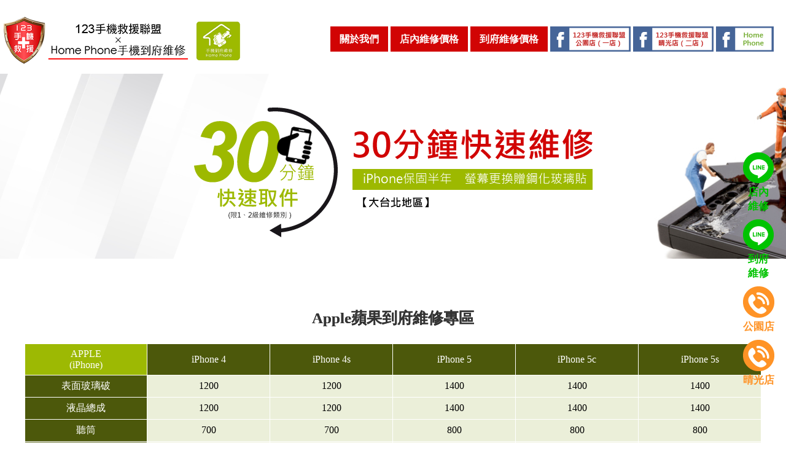

--- FILE ---
content_type: text/html; charset=UTF-8
request_url: https://123phone.com.tw/paper/other_page.php?id=1686
body_size: 47091
content:
<!DOCTYPE html>
<html lang="en">
<head>
<!-- 行銷 -->
<!-- Google tag (gtag.js) -->
<script async src="https://www.googletagmanager.com/gtag/js?id=G-N0K849TQ75"></script>
<script>
window.dataLayer = window.dataLayer || [];
function gtag(){dataLayer.push(arguments);}
gtag('js', new Date());

gtag('config', 'G-N0K849TQ75');
</script><!--[if lt IE 9]><script src="../js/html5.js"></script><![endif]-->
	<meta charset="UTF-8">
	<meta http-equiv="X-UA-Compatible" content="IE=edge,chrome=1">
	<meta http-equiv="Content-Language" content="zh-Tw">
	<meta http-equiv="Content-Type" content="text/html; charset=utf-8">
	<meta http-equiv="Content-Script-Type" content="text/javascript">
	<meta http-equiv="Content-Style-Type" content="text/css">
	<meta name="viewport" content="width=device-width, initial-scale=1.0">


	<meta property="og:locale" content="zh_TW" />
	<meta property="og:type" content="website" />
	<meta property="og:site_name" content="123手機救援聯盟-手機維修,台北手機維修,台北iPhone維修,台北蘋果手機維修" />
	<meta property="og:url" content="www.123phone.com.tw" />
	<meta property="og:description" content="到府維修價格-" />
	<meta property="og:url" content="www.123phone.com.tw" />
	<meta property="og:image" content="" /> 


	<title>到府維修價格-123手機救援聯盟-手機維修,台北手機維修,台北iPhone維修,台北蘋果手機維修</title>
	<meta name="keywords" content="123手機救援聯盟-手機維修,台北手機維修,台北iPhone維修,台北蘋果手機維修-手機維修,台北手機維修,中正區手機維修,大同區手機維修,大安區手機維修,三重手機維修,iPhone維修,台北iPhone維修,中正區iPhone維修,大同區iPhone維修,大安區iPhone維修,三重iPhone維修,手機維修推薦,台北手機維修推薦,台北iPhone維修推薦,新北手機維修推薦,修手機,台北修手機,中正區修手機,大同區修手機,大安區修手機,三重修手機,手機到府維修,台北手機到府維修,中正區手機到府維修,大安區手機到府維修,大同區手機到府維修,三重手機到府維修,到府修手機,台北到府手機維修,台北手機檢測,中正區手機檢測,中正區手機快速維修,中正區iPhone快速維修,手機換電池,iphone換電池,台北手機換電池,台北iphone換電池,中正區手機換電池,中正區iphone換電池,台北手機換螢幕,台北iphone換螢幕,中正區手機換螢幕,中正區iphone換螢幕,台北手機貼膜" />
	<meta name="description" content="手機維修,台北手機維修,中正區手機維修,大同區手機維修,大安區手機維修,三重手機維修,iPhone維修,台北iPhone維修,中正區iPhone維修,大同區iPhone維修,大安區iPhone維修,三重iPhone維修,手機維修推薦,台北手機維修推薦,台北iPhone維修推薦,新北手機維修推薦,修手機,台北修手機,中正區修手機,大同區修手機,大安區修手機,三重修手機,手機到府維修,台北手機到府維修,中正區手機到府維修,大安區手機到府維修,大同區手機到府維修,三重手機到府維修,到府修手機,台北到府手機維修,台北手機檢測,中正區手機檢測,中正區手機快速維修,中正區iPhone快速維修,手機換電池,iphone換電池,台北手機換電池,台北iphone換電池,中正區手機換電池,中正區iphone換電池,台北手機換螢幕,台北iphone換螢幕,中正區手機換螢幕,中正區iphone換螢幕,台北手機貼膜" />
	<link rel="shortcut icon" href="../favicon.ico">
	

<!-- -->
<script type="text/javascript" src="../js/jquery-1.11.3.min.js"></script>
<script type="text/javascript" src="../js/jquery.easing.1.3.js"></script>
<script type="text/javascript" src="../js/jquery.mmenu.all.js"></script>

<link href="https://fonts.googleapis.com/css?family=Josefin+Sans:600|Roboto" rel="stylesheet">
<link rel="stylesheet" type="text/css" href="../css/normalize.css" />
<link rel="stylesheet" type="text/css" href="../css/font-awesome.min.css">
<link rel="stylesheet" type="text/css" href="../css/animate.min.css" />
<link rel="stylesheet" type="text/css" href="../css/jquery.mmenu.all.css" />
<link rel="stylesheet" type="text/css" href="../css/menu.css" />
<link rel="stylesheet" type="text/css" href="../css/custom.css" />


<script type="text/javascript">
 jQuery(document).ready(function( $ ) {
    $("#menu").mmenu({
    	"slidingSubmenus": false,
    	"navbars": [
        	{
            "position": "bottom",
            "content": [
				                                "<a class='svg' href='mailto:'><object data='http://www.123phone.com.tw/images/Mbmail.svg' type='image/svg+xml' width='28'></object></a>",
				"<a class='svg' target='_blank' href='https://www.facebook.com/123phone.com.tw/'><object data='http://www.123phone.com.tw/images/Mbfacebook_icon.svg' type='image/svg+xml' width='28'></object></a>",
				"<a class='svg' target='_blank' href='https://www.facebook.com/HomePhone123/'><object data='http://www.123phone.com.tw/images/Mbfacebook_icon.svg' type='image/svg+xml' width='28'></object></a>"

            	]
          	}
       ]
    });
 });
</script>		
</head>

<body class="other_page">

<div id="page">
<style>
/*抬頭背景顏色*/
#header {
    background: ;
}

/*抬頭文字顏色*/
#menuTop li a, .search_link a, .topTop a i, .search_txt + .fa, .product-layer-two li a {
	color: ;
}
.search_txt, #menuTop li ul, .product-layer-two li a {
	border: 1px solid ;
}
.footer, #bottom_menu {
    border-top: 1px solid ;
}
.footer_menu {
	border-bottom: 1px solid ;
}
.product-layer-two li a:after {
	border-color: transparent  transparent transparent;
}

/*第一層背景顏色*/
#menuTop li,#bottom_menu, .product-layer-two li li,.product-layer-two li li a {
	background: ;
}
/*第一層文字顏色*/
#menuTop li li a, #bottom_menu li a, .product-layer-two li li a {
	color: ;
}
#bottom_menu {
    border-top: 1px solid ;
}
.product-layer-two li:hover ul {
	border:1px solid ;
	border-top: 2px solid ;	
}
#bottom_menu li {
	border-right: 1px solid ;
}
/*第一層滑過背景顏色*/
#menuTop li li:hover, .product-layer-two li li:hover a,.product-layer-two li li:hover{
	background: ;
}
/*第一層滑過文字顏色*/
#menuTop li li:hover a, .product-layer-two li li:hover a{
	color: ;
}


/*第二層背景顏色*/
.other_subalbum li {
	background: ;
}
/*第二層文字顏色*/
.block {
	background: ;
}
.other_subalbum li {
	border: 1px solid ;
}
.subalbum-menu h2,
.other_subalbum li a,
.product_pic #bx-pager {
	color: ;
}
/*第二層滑過背景顏色*/
.other_subalbum li:hover, .other_subalbum li.active {
	background: ;
}
/*第二層滑過文字顏色*/
.other_subalbum li:hover, .other_subalbum li.active {
    border: 1px solid ;
}
.other_subalbum li:hover a, .other_subalbum li.active a {
    color: ;
}

/*第三層背景顏色*/
.products-list .more {
    border: 1px solid #ADA17E;
    color: ;
}
.animated-arrow {
    background: ;
}
.products-list .price b {
	color: ;
}
/*第三層文字顏色*/
.animated-arrow {
    color: ;
}
.arrow {
	fill: ;
}
/*第三層滑過背景顏色*/
.animated-arrow:hover,
.other_album_choice li,
.products-list a:hover .more {
    background: ;
}
.products-list a:hover .more {
	border-color: ;
}
/*第三層滑過文字顏色*/
.animated-arrow:hover,
.other_album_choice li a,
.products-list a:hover .more {
    color: ;
}
.animated-arrow:hover .arrow {
	fill: ;
}


/*下方區塊背景顏色*/
.footer {
	background: ;
}

/*下方區塊文字顏色*/
.footer_info ul, .footer_info ul li a, .footer_menu li a{
	color: ;
}

/*內文區塊色*/


</style>  

<style>
#menuTop li { vertical-align:bottom;}
.lang_btn { background:none !important;}
#menuTop li.lang_btn a { padding: 0 10px;}
</style>

<header id="header">
	<div class="center">
		<a id="nav-toggle" href="#menu"><span></span></a>
		<a href="http://www.123phone.com.tw" class="logo"><h1>123手機救援聯盟-手機維修,台北手機維修,台北iPhone維修,台北蘋果手機維修</h1> <img src="https://www.gogo-engineering.com/store_image/123phone/L159125872287.png" alt="123手機救援聯盟-手機維修,台北手機維修,台北iPhone維修,台北蘋果手機維修"/></a>
				<!-- menu for mobile -->
		<nav id="menu">
			<ul>
								<li><a href="http://www.123phone.com.tw/paper/other_select_index.php?title_id=1683&group_id=80#left_page">關於我們</a>
									<ul>
									
						<li><a href="http://www.123phone.com.tw/paper/other_select_index.php?id=280&title_id=1683&group_id=80#left_page">123手機救援聯盟</a>							
						</li>						
									
						<li><a href="http://www.123phone.com.tw/paper/other_select_index.php?id=279&title_id=1683&group_id=80#left_page">Home phone到府維修</a>							
						</li>						
											</ul>
								</li>
								<li><a href="http://www.123phone.com.tw/paper/other_select_index.php?title_id=1684&group_id=81#left_page">店內維修價格</a>
									<ul>
									
						<li><a href="http://www.123phone.com.tw/paper/other_select_index.php?id=281&title_id=1684&group_id=81#left_page">Apple蘋果維修專區</a>							
						</li>						
									
						<li><a href="http://www.123phone.com.tw/paper/other_select_index.php?id=282&title_id=1684&group_id=81#left_page">SAMSUNG三星維修專區</a>							
						</li>						
									
						<li><a href="http://www.123phone.com.tw/paper/other_select_index.php?id=305&title_id=1684&group_id=81#left_page">Apple蘋果維修專區2</a>							
						</li>						
									
						<li><a href="http://www.123phone.com.tw/paper/other_select_index.php?id=285&title_id=1684&group_id=81#left_page">HTC維修專區</a>							
						</li>						
									
						<li><a href="http://www.123phone.com.tw/paper/other_select_index.php?id=286&title_id=1684&group_id=81#left_page">SONY維修專區</a>							
						</li>						
									
						<li><a href="http://www.123phone.com.tw/paper/other_select_index.php?id=287&title_id=1684&group_id=81#left_page">ASUS維修專區</a>							
						</li>						
									
						<li><a href="http://www.123phone.com.tw/paper/other_select_index.php?id=288&title_id=1684&group_id=81#left_page">OPPO維修專區</a>							
						</li>						
									
						<li><a href="http://www.123phone.com.tw/paper/other_select_index.php?id=289&title_id=1684&group_id=81#left_page">小米(紅米)系列維修專區</a>							
						</li>						
									
						<li><a href="http://www.123phone.com.tw/paper/other_select_index.php?id=290&title_id=1684&group_id=81#left_page">華為/其他維修專區</a>							
						</li>						
											</ul>
								</li>
								<li><a href="http://www.123phone.com.tw/paper/other_page.php?id=1686#left_page">到府維修價格</a>
								</li>
							</ul>
		</nav>

		<!-- menu for pc -->
		<nav id="menuTop">
			<div class="topTop">
				<div class="round_link">
														</div><!-- round_link -->
							</div><!-- topTop -->
			<ul>
								<li><a href="http://www.123phone.com.tw/paper/other_select_index.php?title_id=1683&group_id=80#left_page" target="_self">關於我們</a>
												<ul>
															<li><a href="http://www.123phone.com.tw/paper/other_select_index.php?id=280&title_id=1683&group_id=80#left_page">123手機救援聯盟</a></li>
															<li><a href="http://www.123phone.com.tw/paper/other_select_index.php?id=279&title_id=1683&group_id=80#left_page">Home phone到府維修</a></li>
														</ul>
									</li>
								<li><a href="http://www.123phone.com.tw/paper/other_select_index.php?title_id=1684&group_id=81#left_page" target="_self">店內維修價格</a>
												<ul>
															<li><a href="http://www.123phone.com.tw/paper/other_select_index.php?id=281&title_id=1684&group_id=81#left_page">Apple蘋果維修專區</a></li>
															<li><a href="http://www.123phone.com.tw/paper/other_select_index.php?id=282&title_id=1684&group_id=81#left_page">SAMSUNG三星維修專區</a></li>
															<li><a href="http://www.123phone.com.tw/paper/other_select_index.php?id=305&title_id=1684&group_id=81#left_page">Apple蘋果維修專區2</a></li>
															<li><a href="http://www.123phone.com.tw/paper/other_select_index.php?id=285&title_id=1684&group_id=81#left_page">HTC維修專區</a></li>
															<li><a href="http://www.123phone.com.tw/paper/other_select_index.php?id=286&title_id=1684&group_id=81#left_page">SONY維修專區</a></li>
															<li><a href="http://www.123phone.com.tw/paper/other_select_index.php?id=287&title_id=1684&group_id=81#left_page">ASUS維修專區</a></li>
															<li><a href="http://www.123phone.com.tw/paper/other_select_index.php?id=288&title_id=1684&group_id=81#left_page">OPPO維修專區</a></li>
															<li><a href="http://www.123phone.com.tw/paper/other_select_index.php?id=289&title_id=1684&group_id=81#left_page">小米(紅米)系列維修專區</a></li>
															<li><a href="http://www.123phone.com.tw/paper/other_select_index.php?id=290&title_id=1684&group_id=81#left_page">華為/其他維修專區</a></li>
														</ul>
									</li>
								<li><a href="http://www.123phone.com.tw/paper/other_page.php?id=1686#left_page" target="_self">到府維修價格</a>
									</li>
				              <li class="lang_btn"><a target="_blank" href="https://www.facebook.com/123phone.com.tw/"><img src="https://pic03.eapple.com.tw/123phone/fb40.png" /></a></li>
              <li class="lang_btn"><a target="_blank" href="https://www.facebook.com/rqv0849v"><img src="https://pic03.eapple.com.tw/123phone/fb41.png"/></a></li>
              <li class="lang_btn"><a target="_blank" href="https://www.facebook.com/HomePhone123/"><img src="https://pic03.eapple.com.tw/123phone/fb40_h.png" /></a></li>
			</ul>
		</nav>
	</div><!-- center -->
</header><a name="left_page"></a>


<div id="content">
	<div class="banner banB">
		<h5>到府維修價格</h5>
	</div><!-- banner -->
	<div class="main_part">
		<div class="path">
			<p><a href="../index.php">首頁</a> > 到府維修價格</p>
		</div><!-- path -->
		<div class="show_content fadeInUp animated15">

			<!-- 以下為編輯器(不含div) -->
			<div class="edit">
				<style type="text/css">
/* -- reset module8 -- */
.edit,
.show_content,
.main_part { width: auto !important; max-width: 100% !important; margin: auto !important; padding: 0px !important;}
.pageIndex .main_part { border:none !important; }
.path,
.banner { display:none;}
/* -- reset module8 end -- */

.hs_clear{
  clear: both;
}
.hs_clear:before,
.hs_clear:after { content:''; clear:both; display:block; height:0;}

.promotion_title h2 {
  display: none;
}

.main{
  width: 100%;
  margin: 0 auto;
  /*overflow: hidden;*/
}

.main *{
  box-sizing: border-box;
  max-width: 100%;
  padding: 0;
  margin: 0;
  font-family: "微軟正黑體";
  font-size: 16px;
/*  outline: 1px solid #F00; */
}

a {text-decoration: none;}

.P4_A_ttile{
  background-image: url(https://pic03.eapple.com.tw/123phone/123phone_bg002.jpg);
  background-repeat: no-repeat;
  background-size: cover;
  background-position: center;
  text-align: center;
  padding: 45px 0 25px 0;
}

.P4_A_ttile img{
  display: inline-block;
  vertical-align: middle;
  margin: 10px;
}

.P4_A_contentbox{
  max-width: 1200px;
  margin: 0 auto;
  text-align: center;
}

.P4_A_imgbox{
  text-align: center;
  padding: 80px 0;
}

.P4_A_imgbox a{
  display: inline-block;
  margin: 5px 2px;
  border-radius: 15px;
  height:120px;
}

.P4_A_imgbox a:hover{
  box-shadow: 2px 2px 5px rgba(0,0,0,0.5);
  transition: 0.5s;
}

.P4_A_textbox h4{
  color: #333333;
  font-size: 25px;
  padding: 80px 0 25px 0;
  text-shadow: 0.3px 0.3px 0.3px #333;
}

.P4_A_textbox{
  margin-bottom: 50px;
}

.P4_A_textbox td{
  width: 200px;
  background-color: #ebefd9;
  text-align: center;
  padding: 7px;
}

.P4_A_textbox td:nth-child(1){
  background-color: #4c580b;
  color: #FFF;
}


@media screen and (max-width: 1250px) {

/*   *{
      outline: 1px solid #F00;
    }*/

    .P4_A_ttile{
      background-position: left;
      padding: 45px 0 25px 0;
    }

    .P4_A_ttile img{
      display: block;
      margin: 10px auto;
    }

    .P4_A_contentbox{
      max-width: 800px;
      padding: 10px;
    }

    .P4_A_imgbox{
      max-width: 500px;
      margin: 0 auto;
      text-align: center;
      padding: 30px 20px;
    }

    .P4_A_imgbox a{
      display: inline-block;
      margin: 5px 2px;     
    }

    .P4_A_textbox h4{
      font-size: 25px;
      padding: 20px 0;
    }

    .P4_A_textbox{
      width: 100%;
      margin: 0 auto;
      overflow-x: scroll;
      margin-bottom: 30px;
    }

    .P4_A_textbox table{
      width: 700px;

    }

    .P4_A_textbox td{
      width: 200px;
      padding: 5px;
      font-size: 10px;
    }

}


@media screen and (max-width: 600px) {

    *{
/*      outline: 1px solid #F00;*/
    }

    .P4_A_imgbox a{
      max-width: 142px;
      width: 47%;
      margin: 5px 1%;
    }

}</style>
<div class="main">
	<div class="P4_A">
		<div class="P4_A_ttile">
			<img src="https://pic03.eapple.com.tw/123phone/123phone_img007.png" /> <img src="https://pic03.eapple.com.tw/123phone/123phone_img054.png" /></div>
		<div class="P4_A_contentbox">
			<div class="P4_A_textbox">
				<h4>
					Apple蘋果到府維修專區</h4>
				<table border="1" bordercolor="#fff" cellpadding="5px" cellspacing="0">
					<tbody>
						<tr>
							<td style="background-color: #9db903;">
								APPLE<br />
								(iPhone)</td>
							<td style="background-color: #4c580b; color: #FFF;">
								iPhone 4</td>
							<td style="background-color: #4c580b; color: #FFF;">
								iPhone 4s</td>
							<td style="background-color: #4c580b; color: #FFF;">
								iPhone 5</td>
							<td style="background-color: #4c580b; color: #FFF;">
								iPhone 5c</td>
							<td style="background-color: #4c580b; color: #FFF;">
								iPhone 5s</td>
						</tr>
						<tr>
							<td>
								表面玻璃破</td>
							<td>
								1200</td>
							<td>
								1200</td>
							<td>
								1400</td>
							<td>
								1400</td>
							<td>
								1400</td>
						</tr>
						<tr>
							<td>
								液晶總成</td>
							<td>
								1200</td>
							<td>
								1200</td>
							<td>
								1400</td>
							<td>
								1400</td>
							<td>
								1400</td>
						</tr>
						<tr>
							<td>
								聽筒</td>
							<td>
								700</td>
							<td>
								700</td>
							<td>
								800</td>
							<td>
								800</td>
							<td>
								800</td>
						</tr>
						<tr>
							<td>
								麥克風</td>
							<td>
								700</td>
							<td>
								700</td>
							<td>
								800</td>
							<td>
								800</td>
							<td>
								800</td>
						</tr>
						<tr>
							<td>
								喇叭</td>
							<td>
								700</td>
							<td>
								700</td>
							<td>
								800</td>
							<td>
								800</td>
							<td>
								800</td>
						</tr>
						<tr>
							<td>
								相機</td>
							<td>
								700</td>
							<td>
								700</td>
							<td>
								800</td>
							<td>
								800</td>
							<td>
								800</td>
						</tr>
						<tr>
							<td>
								前置鏡頭</td>
							<td>
								700</td>
							<td>
								700</td>
							<td>
								800</td>
							<td>
								800</td>
							<td>
								800</td>
						</tr>
						<tr>
							<td>
								震動</td>
							<td>
								700</td>
							<td>
								700</td>
							<td>
								800</td>
							<td>
								800</td>
							<td>
								800</td>
						</tr>
						<tr>
							<td>
								SIM 卡座</td>
							<td>
								X</td>
							<td>
								X</td>
							<td>
								1700</td>
							<td>
								1700</td>
							<td>
								1700</td>
						</tr>
						<tr>
							<td>
								充電排線</td>
							<td>
								800</td>
							<td>
								800</td>
							<td>
								800</td>
							<td>
								800</td>
							<td>
								800</td>
						</tr>
						<tr>
							<td>
								機板維修</td>
							<td>
								X</td>
							<td>
								X</td>
							<td>
								1700</td>
							<td>
								1700</td>
							<td>
								1700</td>
						</tr>
						<tr>
							<td>
								HOME 鍵</td>
							<td>
								700</td>
							<td>
								700</td>
							<td>
								700</td>
							<td>
								800</td>
							<td>
								800（無指紋功能）</td>
						</tr>
						<tr>
							<td>
								開機鍵</td>
							<td>
								800</td>
							<td>
								800</td>
							<td>
								800</td>
							<td>
								800</td>
							<td>
								1000</td>
						</tr>
						<tr>
							<td>
								當機升級</td>
							<td>
								500</td>
							<td>
								500</td>
							<td>
								500</td>
							<td>
								500</td>
							<td>
								500</td>
						</tr>
						<tr>
							<td>
								擴充容量</td>
							<td>
								&nbsp;</td>
							<td>
								&nbsp;</td>
							<td>
								&nbsp;</td>
							<td>
								&nbsp;</td>
							<td>
								&nbsp;</td>
						</tr>
						<tr>
							<td>
								電池</td>
							<td>
								&nbsp;</td>
							<td>
								&nbsp;</td>
							<td>
								800</td>
							<td>
								800</td>
							<td>
								800</td>
						</tr>
						<tr>
							<td>
								卡拖</td>
							<td>
								500</td>
							<td>
								500</td>
							<td>
								500</td>
							<td>
								500</td>
							<td>
								500</td>
						</tr>
					</tbody>
				</table>
			</div>
			<div class="P4_A_textbox">
				<table border="1" bordercolor="#fff" cellpadding="5px" cellspacing="0">
					<tbody>
						<tr>
							<td style="background-color: #9db903;">
								APPLE<br />
								(iPhone)</td>
							<td style="background-color: #4c580b; color: #FFF;">
								iPhone SE</td>
							<td style="background-color: #4c580b; color: #FFF;">
								iPhone 6(4.7吋)</td>
							<td style="background-color: #4c580b; color: #FFF;">
								iPhone 6 plus(5.5吋)</td>
							<td style="background-color: #4c580b; color: #FFF;">
								iPhone 6s(4.7吋)</td>
							<td style="background-color: #4c580b; color: #FFF;">
								iPhone 6s plus(5.5吋)</td>
						</tr>
						<tr>
							<td>
								表面玻璃破</td>
							<td>
								1400</td>
							<td>
								1500</td>
							<td>
								2000</td>
							<td>
								2000</td>
							<td>
								2000</td>
						</tr>
						<tr>
							<td>
								液晶總成</td>
							<td>
								1400</td>
							<td>
								1500</td>
							<td>
								2000</td>
							<td>
								2000</td>
							<td>
								2000</td>
						</tr>
						<tr>
							<td>
								聽筒</td>
							<td>
								1000</td>
							<td>
								1000</td>
							<td>
								1000</td>
							<td>
								1000</td>
							<td>
								1000</td>
						</tr>
						<tr>
							<td>
								麥克風</td>
							<td>
								1000</td>
							<td>
								1000</td>
							<td>
								1000</td>
							<td>
								1000</td>
							<td>
								1000</td>
						</tr>
						<tr>
							<td>
								喇叭</td>
							<td>
								1000</td>
							<td>
								1000</td>
							<td>
								1000</td>
							<td>
								1000</td>
							<td>
								1000</td>
						</tr>
						<tr>
							<td>
								相機</td>
							<td>
								1000</td>
							<td>
								1000</td>
							<td>
								1000</td>
							<td>
								1000</td>
							<td>
								1400</td>
						</tr>
						<tr>
							<td>
								前置鏡頭</td>
							<td>
								1000</td>
							<td>
								1000</td>
							<td>
								1000</td>
							<td>
								1000</td>
							<td>
								1000</td>
						</tr>
						<tr>
							<td>
								震動</td>
							<td>
								800</td>
							<td>
								1000</td>
							<td>
								1000</td>
							<td>
								1000</td>
							<td>
								1000</td>
						</tr>
						<tr>
							<td>
								SIM 卡座</td>
							<td>
								1700</td>
							<td>
								2200</td>
							<td>
								2700</td>
							<td>
								2700</td>
							<td>
								2700</td>
						</tr>
						<tr>
							<td>
								充電排線</td>
							<td>
								1000</td>
							<td>
								1000</td>
							<td>
								1000</td>
							<td>
								1000</td>
							<td>
								1000</td>
						</tr>
						<tr>
							<td>
								機板維修</td>
							<td>
								2200</td>
							<td>
								2200</td>
							<td>
								2200</td>
							<td>
								2200</td>
							<td>
								2200</td>
						</tr>
						<tr>
							<td>
								HOME 鍵</td>
							<td>
								800（無指紋功能）</td>
							<td>
								1700 保指紋</td>
							<td>
								1700 保指紋</td>
							<td>
								1700 保指紋</td>
							<td>
								1700 保指紋</td>
						</tr>
						<tr>
							<td>
								開機鍵</td>
							<td>
								1000</td>
							<td>
								1000</td>
							<td>
								1000</td>
							<td>
								1000</td>
							<td>
								1200</td>
						</tr>
						<tr>
							<td>
								當機升級</td>
							<td>
								500</td>
							<td>
								500</td>
							<td>
								500</td>
							<td>
								500</td>
							<td>
								500</td>
						</tr>
						<tr>
							<td>
								擴充容量</td>
							<td>
								&nbsp;</td>
							<td>
								128GB：2700</td>
							<td>
								128GB：2700</td>
							<td>
								128GB：2700<br />
								256GB：3200</td>
							<td>
								128GB：2700<br />
								256GB：3200</td>
						</tr>
						<tr>
							<td>
								電池</td>
							<td>
								800</td>
							<td>
								1000</td>
							<td>
								1000</td>
							<td>
								1000</td>
							<td>
								1000</td>
						</tr>
						<tr>
							<td>
								卡拖</td>
							<td>
								500</td>
							<td>
								500</td>
							<td>
								500</td>
							<td>
								500</td>
							<td>
								500</td>
						</tr>
					</tbody>
				</table>
			</div>
			<div class="P4_A_textbox">
				<table border="1" bordercolor="#fff" cellpadding="5px" cellspacing="0">
					<tbody>
						<tr>
							<td style="background-color: #9db903;">
								APPLE<br />
								(iPhone)</td>
							<td style="background-color: #4c580b; color: #FFF;">
								iPhone 7(4.7吋)</td>
							<td style="background-color: #4c580b; color: #FFF;">
								iPhone 7 plus(5.5吋)</td>
							<td style="background-color: #4c580b; color: #FFF;">
								iPhone 8(4.7吋)</td>
							<td style="background-color: #4c580b; color: #FFF;">
								iPhone 8 plus(5.5吋)</td>
							<td style="background-color: #4c580b; color: #FFF;">
								iPhone X (5.8吋)</td>
						</tr>
						<tr>
							<td>
								表面玻璃破</td>
							<td>
								2000</td>
							<td>
								2500</td>
							<td>
								2000</td>
							<td>
								2500</td>
							<td>
								3500</td>
						</tr>
						<tr>
							<td>
								液晶總成</td>
							<td>
								2000</td>
							<td>
								2500</td>
							<td>
								2000</td>
							<td>
								2500</td>
							<td>
								3500</td>
						</tr>
						<tr>
							<td>
								聽筒</td>
							<td>
								1000</td>
							<td>
								1200</td>
							<td>
								1200</td>
							<td>
								1200</td>
							<td>
								1700</td>
						</tr>
						<tr>
							<td>
								麥克風</td>
							<td>
								1200</td>
							<td>
								1200</td>
							<td>
								1200</td>
							<td>
								1200</td>
							<td>
								1700</td>
						</tr>
						<tr>
							<td>
								喇叭</td>
							<td>
								1000</td>
							<td>
								1200</td>
							<td>
								1200</td>
							<td>
								1200</td>
							<td>
								1700</td>
						</tr>
						<tr>
							<td>
								相機</td>
							<td>
								1500</td>
							<td>
								2700</td>
							<td>
								2400</td>
							<td>
								2700</td>
							<td>
								2700</td>
						</tr>
						<tr>
							<td>
								前置鏡頭</td>
							<td>
								1000</td>
							<td>
								1400</td>
							<td>
								1400</td>
							<td>
								1400</td>
							<td>
								3200</td>
						</tr>
						<tr>
							<td>
								震動</td>
							<td>
								1000</td>
							<td>
								1200</td>
							<td>
								1200</td>
							<td>
								1200</td>
							<td>
								1700</td>
						</tr>
						<tr>
							<td>
								SIM 卡座</td>
							<td>
								&nbsp;</td>
							<td>
								&nbsp;</td>
							<td>
								&nbsp;</td>
							<td>
								&nbsp;</td>
							<td>
								&nbsp;</td>
						</tr>
						<tr>
							<td>
								充電排線</td>
							<td>
								1200</td>
							<td>
								1200</td>
							<td>
								1200</td>
							<td>
								1200</td>
							<td>
								1500</td>
						</tr>
						<tr>
							<td>
								機板維修</td>
							<td>
								3000 音頻IC：3200</td>
							<td>
								3000 音頻IC：3200</td>
							<td>
								3700</td>
							<td>
								3700</td>
							<td>
								4200</td>
						</tr>
						<tr>
							<td>
								HOME 鍵</td>
							<td>
								2700保指紋</td>
							<td>
								2700保指紋</td>
							<td>
								2700保指紋</td>
							<td>
								2700保指紋</td>
							<td>
								4200保臉部辨識</td>
						</tr>
						<tr>
							<td>
								開機鍵</td>
							<td>
								1000</td>
							<td>
								1200</td>
							<td>
								1200</td>
							<td>
								1400</td>
							<td>
								1700</td>
						</tr>
						<tr>
							<td>
								當機升級</td>
							<td>
								500</td>
							<td>
								500</td>
							<td>
								500</td>
							<td>
								500</td>
							<td>
								500</td>
						</tr>
						<tr>
							<td>
								擴充容量</td>
							<td>
								128GB：3200<br />
								256GB：3700</td>
							<td>
								128GB：3200<br />
								256GB：370</td>
							<td>
								256G：3700</td>
							<td>
								256G：3700</td>
							<td>
								256G：4200</td>
						</tr>
						<tr>
							<td>
								電池</td>
							<td>
								1000</td>
							<td>
								1000</td>
							<td>
								1200</td>
							<td>
								1200</td>
							<td>
								1700</td>
						</tr>
						<tr>
							<td>
								卡拖</td>
							<td>
								500</td>
							<td>
								500</td>
							<td>
								500</td>
							<td>
								500</td>
							<td>
								500</td>
						</tr>
					</tbody>
				</table>
			</div>
			<div class="P4_A_textbox">
				<table border="1" bordercolor="#fff" cellpadding="5px" cellspacing="0">
					<tbody>
						<tr>
							<td style="background-color: #9db903;">
								APPLE<br />
								(iPhone)</td>
							<td style="background-color: #4c580b; color: #FFF;">
								iPhone Xs</td>
							<td style="background-color: #4c580b; color: #FFF;">
								iPhone Xs Max</td>
							<td style="background-color: #4c580b; color: #FFF;">
								iPhone XR</td>
							<td style="background-color: #4c580b; color: #FFF;">
								iPhone 11</td>
							<td style="background-color: #4c580b; color: #FFF;">
								iPhone 11 Pro</td>
						</tr>
						<tr>
							<td>
								表面玻璃破</td>
							<td>
								3500</td>
							<td>
								3000</td>
							<td>
								3000</td>
							<td>
								3000</td>
							<td>
								3000</td>
						</tr>
						<tr>
							<td>
								液晶總成</td>
							<td>
								3500</td>
							<td>
								5000</td>
							<td>
								3000</td>
							<td>
								3000</td>
							<td>
								4000</td>
						</tr>
						<tr>
							<td>
								聽筒</td>
							<td>
								1700</td>
							<td>
								1700</td>
							<td>
								1700</td>
							<td>
								1700</td>
							<td>
								1700</td>
						</tr>
						<tr>
							<td>
								麥克風</td>
							<td>
								2000</td>
							<td>
								2000</td>
							<td>
								1700</td>
							<td>
								1700</td>
							<td>
								1700</td>
						</tr>
						<tr>
							<td>
								喇叭</td>
							<td>
								1400</td>
							<td>
								1400</td>
							<td>
								1400</td>
							<td>
								1400</td>
							<td>
								1400</td>
						</tr>
						<tr>
							<td>
								相機</td>
							<td>
								2700</td>
							<td>
								2700</td>
							<td>
								2700</td>
							<td>
								2700</td>
							<td>
								3200</td>
						</tr>
						<tr>
							<td>
								前置鏡頭</td>
							<td>
								&nbsp;</td>
							<td>
								&nbsp;</td>
							<td>
								&nbsp;</td>
							<td>
								&nbsp;</td>
							<td>
								&nbsp;</td>
						</tr>
						<tr>
							<td>
								震動</td>
							<td>
								1400</td>
							<td>
								1400</td>
							<td>
								1400</td>
							<td>
								1400</td>
							<td>
								1400</td>
						</tr>
						<tr>
							<td>
								SIM 卡座</td>
							<td>
								&nbsp;</td>
							<td>
								&nbsp;</td>
							<td>
								&nbsp;</td>
							<td>
								&nbsp;</td>
							<td>
								&nbsp;</td>
						</tr>
						<tr>
							<td>
								充電排線</td>
							<td>
								1700</td>
							<td>
								1700</td>
							<td>
								1700</td>
							<td>
								2000</td>
							<td>
								2000</td>
						</tr>
						<tr>
							<td>
								機板維修</td>
							<td>
								4700</td>
							<td>
								4700</td>
							<td>
								4700</td>
							<td>
								6200</td>
							<td>
								6200</td>
						</tr>
						<tr>
							<td>
								HOME 鍵</td>
							<td>
								4200保臉部辨識</td>
							<td>
								4200保臉部辨識</td>
							<td>
								4200保臉部辨識</td>
							<td>
								4200保臉部辨識</td>
							<td>
								4200保臉部辨識</td>
						</tr>
						<tr>
							<td>
								開機鍵</td>
							<td>
								1700</td>
							<td>
								1700</td>
							<td>
								1700</td>
							<td>
								&nbsp;</td>
							<td>
								&nbsp;</td>
						</tr>
						<tr>
							<td>
								當機升級</td>
							<td>
								500</td>
							<td>
								500</td>
							<td>
								500</td>
							<td>
								500</td>
							<td>
								500</td>
						</tr>
						<tr>
							<td>
								擴充容量</td>
							<td>
								256GB：4200<br />
								512GB：4700</td>
							<td>
								256GB：4200<br />
								512GB：4700</td>
							<td>
								256GB：4200<br />
								512GB：4700</td>
							<td>
								&nbsp;</td>
							<td>
								&nbsp;</td>
						</tr>
						<tr>
							<td>
								電池</td>
							<td>
								1700</td>
							<td>
								1700</td>
							<td>
								1700</td>
							<td>
								1700</td>
							<td>
								1700</td>
						</tr>
						<tr>
							<td>
								卡拖</td>
							<td>
								500</td>
							<td>
								500</td>
							<td>
								500</td>
							<td>
								500</td>
							<td>
								500</td>
						</tr>
					</tbody>
				</table>
			</div>
			<div class="P4_A_textbox">
				<table border="1" bordercolor="#fff" cellpadding="5px" cellspacing="0">
					<tbody>
						<tr>
							<td style="background-color: #9db903;">
								APPLE<br />
								(iPhone)</td>
							<td style="background-color: #4c580b; color: #FFF;">
								iPhone 11 Pro max</td>
							<td style="background-color: #4c580b; color: #FFF;">
								&nbsp;</td>
							<td style="background-color: #4c580b; color: #FFF;">
								&nbsp;</td>
							<td style="background-color: #4c580b; color: #FFF;">
								&nbsp;</td>
							<td style="background-color: #4c580b; color: #FFF;">
								&nbsp;</td>
						</tr>
						<tr>
							<td>
								表面玻璃破</td>
							<td>
								3000</td>
							<td>
								&nbsp;</td>
							<td>
								&nbsp;</td>
							<td>
								&nbsp;</td>
							<td>
								&nbsp;</td>
						</tr>
						<tr>
							<td>
								液晶總成</td>
							<td>
								4000</td>
							<td>
								&nbsp;</td>
							<td>
								&nbsp;</td>
							<td>
								&nbsp;</td>
							<td>
								&nbsp;</td>
						</tr>
						<tr>
							<td>
								聽筒</td>
							<td>
								1500</td>
							<td>
								&nbsp;</td>
							<td>
								&nbsp;</td>
							<td>
								&nbsp;</td>
							<td>
								&nbsp;</td>
						</tr>
						<tr>
							<td>
								麥克風</td>
							<td>
								1200</td>
							<td>
								&nbsp;</td>
							<td>
								&nbsp;</td>
							<td>
								&nbsp;</td>
							<td>
								&nbsp;</td>
						</tr>
						<tr>
							<td>
								喇叭</td>
							<td>
								1500</td>
							<td>
								&nbsp;</td>
							<td>
								&nbsp;</td>
							<td>
								&nbsp;</td>
							<td>
								&nbsp;</td>
						</tr>
						<tr>
							<td>
								相機</td>
							<td>
								3200</td>
							<td>
								&nbsp;</td>
							<td>
								&nbsp;</td>
							<td>
								&nbsp;</td>
							<td>
								&nbsp;</td>
						</tr>
						<tr>
							<td>
								前置鏡頭</td>
							<td>
								&nbsp;</td>
							<td>
								&nbsp;</td>
							<td>
								&nbsp;</td>
							<td>
								&nbsp;</td>
							<td>
								&nbsp;</td>
						</tr>
						<tr>
							<td>
								震動</td>
							<td>
								1700</td>
							<td>
								&nbsp;</td>
							<td>
								&nbsp;</td>
							<td>
								&nbsp;</td>
							<td>
								&nbsp;</td>
						</tr>
						<tr>
							<td>
								SIM 卡座</td>
							<td>
								&nbsp;</td>
							<td>
								&nbsp;</td>
							<td>
								&nbsp;</td>
							<td>
								&nbsp;</td>
							<td>
								&nbsp;</td>
						</tr>
						<tr>
							<td>
								充電排線</td>
							<td>
								2000</td>
							<td>
								&nbsp;</td>
							<td>
								&nbsp;</td>
							<td>
								&nbsp;</td>
							<td>
								&nbsp;</td>
						</tr>
						<tr>
							<td>
								機板維修</td>
							<td>
								6200</td>
							<td>
								&nbsp;</td>
							<td>
								&nbsp;</td>
							<td>
								&nbsp;</td>
							<td>
								&nbsp;</td>
						</tr>
						<tr>
							<td>
								HOME 鍵</td>
							<td>
								4200保臉部辨識</td>
							<td>
								&nbsp;</td>
							<td>
								&nbsp;</td>
							<td>
								&nbsp;</td>
							<td>
								&nbsp;</td>
						</tr>
						<tr>
							<td>
								開機鍵</td>
							<td>
								1700</td>
							<td>
								&nbsp;</td>
							<td>
								&nbsp;</td>
							<td>
								&nbsp;</td>
							<td>
								&nbsp;</td>
						</tr>
						<tr>
							<td>
								當機升級</td>
							<td>
								500</td>
							<td>
								&nbsp;</td>
							<td>
								&nbsp;</td>
							<td>
								&nbsp;</td>
							<td>
								&nbsp;</td>
						</tr>
						<tr>
							<td>
								擴充容量</td>
							<td>
								&nbsp;</td>
							<td>
								&nbsp;</td>
							<td>
								&nbsp;</td>
							<td>
								&nbsp;</td>
							<td>
								&nbsp;</td>
						</tr>
						<tr>
							<td>
								電池</td>
							<td>
								1700</td>
							<td>
								&nbsp;</td>
							<td>
								&nbsp;</td>
							<td>
								&nbsp;</td>
							<td>
								&nbsp;</td>
						</tr>
						<tr>
							<td>
								卡拖</td>
							<td>
								500</td>
							<td>
								&nbsp;</td>
							<td>
								&nbsp;</td>
							<td>
								&nbsp;</td>
							<td>
								&nbsp;</td>
						</tr>
					</tbody>
				</table>
			</div>
		</div>
	</div>
</div>
<p>
	&nbsp;</p>
			</div><!-- edit -->	
			<!-- 編輯器結束 -->

		</div><!-- show_content -->
	</div><!-- main_part -->
</div><!-- #content -->

<a id="to_top" class="to_top" href=""><i class='top'></i>PAGE TOP</a>

<!-- ******************************** -->
<!-- 有購物車 加上下方 id#bottom_menu -->
<ul id="bottom_menu" class="clearfix with_shopping_mode">
	<li><a href="" class="to_top"><i class="fa fa-angle-up fa-2x" aria-hidden="true"></i>PAGE TOP</a></li>
	<li><a href="http://www.123phone.com.tw"><i class="fa fa-home fa-2x" aria-hidden="true"></i>回首頁</a></li>
	</ul>



<!-- ******************************** -->
<!-- 有購物車 額外加上with_shopping_mode -->
<footer class="footer with_shopping_mode"><!-- 有購物車 加上with_shopping_mode -->
	<div class="center">
		<ul class="box_link">
								</ul>
		<div class="footer_info">	
					
			<div class="footer_logo">
				<a href="http://www.123phone.com.tw"><img src="https://www.gogo-engineering.com/store_image/123phone/L159125872287.png" alt="123手機救援聯盟-手機維修,台北手機維修,台北iPhone維修,台北蘋果手機維修"/></a>
			</div><!-- footer_logo -->
						<ul>
				<li>公園店電話: (02)23432235</li>                <li>公園店地址: 台北市中正區公園路24號</li>                
                <li>公園店營業時間：週一至週日 11:00-21:00</li>
				<li>晴光店電話: (02)25860565</li>				<li>晴光店地址: 台北市中山區中山北路三段23-6號</li>                                												<li>晴光店營業時間：週一至週日 11:00-21:00</li>
			</ul>
		</div><!-- footer_info -->
	</div><!-- center -->
	<ul class="footer_menu">
		<li><a href="http://www.123phone.com.tw/index.php">回首頁</a></li>
				<li><a href="http://www.123phone.com.tw/paper/other_select_index.php?title_id=1683&group_id=80#left_page">關於我們</a></li>
				<li><a href="http://www.123phone.com.tw/paper/other_select_index.php?title_id=1684&group_id=81#left_page">店內維修價格</a></li>
				<li><a href="http://www.123phone.com.tw/paper/other_page.php?id=1686#left_page">到府維修價格</a></li>
			</ul>
	<style type="text/css">
.fix_ri { width:50px; box-sizing: border-box; position: fixed; bottom:80px; right:20px; z-index: 999; text-align:center; }
.fix_ri a { display:inline-block; margin-bottom:10px;}
.fix_ri img { opacity:1; width:100%;}
.fix_ri img:hover { opacity:1;}
.fix_ri p { text-align:center; font-weight: 900;color: #00c300;font-size: 17px;}
.fix_ri a:nth-child(3) p, .fix_ri a:nth-child(4) p {
    color: #ff9326;
    width: max-content;
}
@media screen and (max-width: 768px) {
}
</style>

<div class="fix_ri">
<a href="http://line.naver.jp/ti/p/~@rqv0849v" target="_blank"><img src="https://pic03.eapple.com.tw/yk_js_web/line.png" /><p>店內維修</p></a><!--line-->
<a href="http://line.naver.jp/ti/p/~@lyc2190x" target="_blank"><img src="https://pic03.eapple.com.tw/yk_js_web/line.png" /><p>到府維修</p></a><!--line-->
<a href="tel:(02)2343-2235"><img src="https://pic03.eapple.com.tw/yk_js_web/call.png" /><p>公園店</p></a><!--call-->
<a href="tel:(02)2586-0565"><img src="https://pic03.eapple.com.tw/yk_js_web/call.png" /><p>晴光店</p></a><!--call-->
</div>


<style>
.double_key { text-align:center;}
.double_key a { font-size:15px; color:#999; display:inline-block;}
.double_key a:after { content:' , '; font-size:15px; color:#999;}
.double_key a:last-child:after { display:none;}
</style>
<div class="double_key">
<a href="https://www.123phone.com.tw/">台北手機維修</a>
<a href="https://www.123phone.com.tw/paper/other_select_index.php?id=279&title_id=1683&group_id=80">台北iPhone維修</a>
<a href="https://www.123phone.com.tw/paper/other_select_index.php?id=279&title_id=1683&group_id=80">台北手機維修推薦</a>
<a href="https://www.123phone.com.tw/paper/other_select_index.php?id=279&title_id=1683&group_id=80">台北iPhone維修推薦</a>
<a href="https://www.123phone.com.tw/paper/other_select_index.php?id=285&title_id=1684&group_id=81">台北手機換電池</a>
<a href="https://www.123phone.com.tw/paper/other_select_index.php?id=279&title_id=1683&group_id=80">台北手機換螢幕</a>
<a href="https://www.123phone.com.tw/paper/other_select_index.php?id=279&title_id=1683&group_id=80">台北手機快速維修</a>
</div><!--double_key-->
	<p class="copy">Designed by <a href="http://www.ykqk.com.tw" target="_blank">揚京快客</a> Copyright © 2026 <a href="https://www.gogo-engineering.com/web_login/login.php" target="_blank">..</a> <span class="total_view">累積人氣: 534914</span></p>
	<p class="keywords"><span id="show_item1" style="display:none"></span>&nbsp;&nbsp;手機維修,台北手機維修,中正區手機維修,大同區手機維修,大安區手機維修,三重手機維修<span id="show_itemb1" style="display:none">,iPhone維修,台北iPhone維修,中正區iPhone維修,大同區iPhone維修,大安區iPhone維修,三重iPhone維修,手機維修推薦,台北手機維修推薦,台北iPhone維修推薦,新北手機維修推薦,修手機,台北修手機,中正區修手機,大同區修手機,大安區修手機,三重修手機,手機到府維修,台北手機到府維修,中正區手機到府維修,大安區手機到府維修,大同區手機到府維修,三重手機到府維修,到府修手機,台北到府手機維修,台北手機檢測,中正區手機檢測,中正區手機快速維修,中正區iPhone快速維修,手機換電池,iphone換電池,台北手機換電池,台北iphone換電池,中正區手機換電池,中正區iphone換電池,台北手機換螢幕,台北iphone換螢幕,中正區手機換螢幕,中正區iphone換螢幕,台北手機貼膜</span>&nbsp;&nbsp;<span id="NoButtonb1"><input type="button" value="更多" style="width:50px;height:20px;" onclick="MoreItem('yes','b1')"/></span><span id="YesButtonb1" style="display:none"><input type="button" value="隱藏" style="width:50px;height:20px;" onclick="MoreItem('no','b1')"/></span></p>
</footer>
			
</div><!-- #page -->
<script src='../js/main.js'></script>
	</body>
</html>

--- FILE ---
content_type: text/css
request_url: https://123phone.com.tw/css/menu.css
body_size: 54881
content:
@charset "utf-8";
/* CSS Document */

*, *:before, *:after {
    -webkit-box-sizing: border-box;
    -moz-box-sizing: border-box;
    box-sizing: border-box;
}
body{
    font-family:'Roboto','sans-serif','微軟正黑體','Microsoft JhengHei';
    -webkit-text-size-adjust: none;
    -moz-osx-font-smoothing: grayscale;
    -webkit-font-smoothing: antialiased;
}
a {
    color: #444;
    text-decoration: none;
}
a.svg{
  position: relative;
  display: inline-block;
}
a.svg:after {
  content: ""; 
  position: absolute; 
  top: 0; 
  right: 0; 
  bottom: 0; 
  left: 0;
}
ul {
    list-style: none;
    margin: 0;
    padding: 0; 
}
.slowAnimation {
    -webkit-transition: ease .4s;
    -moz-transition: ease .4s;
    -ms-transition: ease .4s;
    -o-transition: ease .4s;
    transition: ease .4s;
}
.star {
    padding: 3px;
    display: inline-block;
    width: 13px;
}
.red { 
    color: #ff4c4c;
}
.center {
    max-width: 1200px;
    width: 100%;
    margin: 0 auto;
}
#content {
    width: 100%;
    /*overflow: hidden;*/
}
#content_main {
    width: 100%;
    overflow: hidden;
    z-index: 60;
    position: relative;
    margin-top: 100vh;
background: -moz-linear-gradient(top, rgba(255,255,255,0.8) 0%, rgba(255,255,255,0.9) 30%, rgba(255,255,255,1) 100%);
background: -webkit-linear-gradient(top, rgba(255,255,255,0.8) 0%,rgba(255,255,255,0.9) 30%,rgba(255,255,255,1) 100%); 
background: linear-gradient(to bottom, rgba(255,255,255,0.8) 0%,rgba(255,255,255,0.9) 30%,rgba(255,255,255,1) 100%); 
filter: progid:DXImageTransform.Microsoft.gradient( startColorstr='#00ffffff', endColorstr='#ffffff',GradientType=0 );
}
.show_content {
    width: 96%;
    margin: auto;
    padding: 50px 10px;
}
.contact_content {
    width: 98%;
    margin: auto;
    padding-top: 50px;
    padding-bottom: 50px;
    padding-left: 300px;
}
.form_content {
    width: 96%;
    max-width: 970px;
    margin: auto;
    padding-top: 50px;
    padding-bottom: 50px;
    font-size: 15px;
    color: #444;
}
.path {
    width: 96%;
    margin: auto;
    font-size: 13px;
    color: #444;
    text-align: right;
    border-bottom: 1px solid #ccc;
}
.path p {
    position: relative;
    width: auto;
    display: inline-block;
    padding-left: 5px;
    line-height: 24px;
    margin-bottom: -1px;
    border-bottom: 1px solid #000;
    max-width: 210px;
}
.path p:after {
    content: '';
    position: absolute;
    display: block;
    width: 5px;
    height: 5px;
    background: #000;
    border-radius: 5px;
    left: 0;
    bottom: -3px;
}
.page {
    margin: 40px;
    font-size: 16px;
    color: #545454;
    text-align: center;
}
.page li {
    display: inline-block;
    margin: 5px;
}
.page li a {
    display: block;
    width: 25px;
    height: 25px;
    line-height: 25px;
}
.page li:hover a {
    opacity: 0.9;
}
.page li.prev a {
    background: url(../left_btn.png) center center no-repeat;
}
.page li.next a {
    background: url(../right_btn.png) center center no-repeat;
}


#page #menu, #nav-toggle, .search_box.for_mobile {
    display: none;
}
.pageIndex #header {
    position: fixed;
}
#header {
    background: #fff;
    font-size: 16px;
    padding: 25px 0;
    height: 150px;
    width: 100%;
    top: 0;
    z-index: 9999;
}
#header .logo {
    display: block;
    float: left;
    position: relative;
    z-index: 99;
}
#header .logo h1 {
    text-indent: -9999px;
    height: 1px;
    line-height: 1px;
    margin: 0;
}
#menuTop {
    width: 100%;
    padding-left: 230px; /*目前logo寬210px 加上距離20px */
    text-align: right;
}
#menuTop ul {
    position: relative;
    margin-top: 25px;
}
#menuTop ul:before {
    content: '';
    border-top: 1px solid #ddd;
    position: absolute;
    right: 0;
    top: 0;
    max-width: 880px;
    width: 100%; 
}
#menuTop li {
    display: inline-block;
    position: relative;
    margin-top: 5px;
    background: transparent;
}
#menuTop li a {
    display: block;
    padding: 15px;
    line-height: 26px;
    color: #391911;
}
#menuTop li ul {
    display: none;
    position: absolute;
    border: 1px solid #391911;
    background-color: #fff;
    left: -30%;
    right: -30%;
    width: auto;
    margin-top: 0;
    z-index: 51;
}
#menuTop li li {
    display: block;
    width: 100%;
    margin-top: 0;
}
#menuTop li li:first-child {
    padding-top: 5px;
}
#menuTop li li a {
    padding: 5px;
    font-size: 15px;
    text-align: center;
}
#menuTop li:hover ul {
    display: inline;
}
.topTop {
    font-size: 14px;
    color: #391911;
    letter-spacing: 0.1em;
    line-height: 30px;
    position: relative;
}
.search_link a {
    display: none;
    margin-right: 30px;
    color: #391911;
}
.topTop a i {
    padding-right: 5px;
    color: #391911;;
}
.search_box {
    display: inline-block;
    width: 230px;
    height: 30px;
    vertical-align: middle;
    position: relative;
}
.search_txt {
    width: 100%;
    border: 1px solid #391b11;
    padding: 5px;
}
.search_btn {
    width: 28px;
    height: 28px;
    position: absolute;
    right: 0;
    top: 0;
    padding: 5px;
    margin: 1px;
    background: none; 
}
.search_txt + .fa {
    position: absolute;
    right: 5px;
    top: 8px;
    color: #391b11;
}
.round_link {
    display :block;
    float: right;
    line-height: 0;
}
.round_link a {
    margin: 0 0 0 10px;
    vertical-align: middle;
    display: inline-block;
}
.round_link a .White {
    display: none;
}
.footer {
    padding: 50px 0 20px;
    font-size: 14px;
    background: #fff;
    position: relative;
    border-top: 1px solid #6B7079;
	z-index:99;
}
.footer_info {
    padding-left: 300px;
    padding-right: 60px;
}
.box_link {
    float: right;
}
.box_link li a {
    width: 50px;
    height: 50px;
    line-height: 50px;
    text-align: center;
    vertical-align: middle;
    display: block;
    margin-top: -1px;
    border: 1px solid #d6d6d6;
}
.box_link li a object {
    vertical-align: middle;
}
.box_link li a object.Black {
    display: inline-block;
}
.box_link li a object.Gray {   
    display: none;
}
.footer_logo {
    display: inline-block;
    width: 295px;
    vertical-align: top;
    margin-left: -300px;
}
.footer_info ul {
    vertical-align: top;
    letter-spacing: 0.3em;
    color: #797979;
    display: inline-block;
    width: 100%;
    line-height: 22px;
}
.footer_info li {
    margin-top: 5px;
}
.add_blank {
    display: inline-block;
    width: 52px;
}
.footer_menu {
    padding: 20px 5px 10px;
    display: block;
    text-align: center;
    width: 100%;
    border-bottom: 1px solid #6B7079;
}
.footer_menu li {
    display: inline-block;
    padding: 10px;
}
.footer_menu li a {
    font-size: 14px;
    line-height: 26px;
    color: #878787;
}
.copy {
    text-align: center;
    padding: 10px 0;
    line-height: 120%;
}
.total_view {}
#to_top {
    width: 70px;
    height: 70px;
    padding-top: 20px;
    font-size: 12px;
    color: #111;
    text-align: center;
    text-decoration: none;
    position: fixed;
    bottom: 0;
    left: 0;
    display: none;
    z-index: 99;
    background: #fff;
    box-shadow: 0px 0px 10px rgba(0, 0, 0, 0.3);
}
#to_top i {
    position: relative;
    display: block;
    margin: auto;
    backface-visibility: hidden;
}
#to_top i:before,
#to_top i:after {
    content: "";
    display: block;
    position: absolute;
    border-radius: 100px;
    background: #111;
    transition: all 100ms ease-in-out;
}
#to_top i:before {
    transform: rotate(-40deg);
}
#to_top i:after {
    transform: rotate(40deg);
}
#to_top i.top {
    width: 20px;
    height: 25px;
}
#to_top i.top:before, #to_top i.top:after {
    height: 15px;
    width: 1px;
    top: 0;
    left: 50%;
}
#to_top i.top:before, #to_top i.top:after {
    transform-origin: 50% 0%;
}
#bottom_menu {
    display: none;
}
.keywords {
    width: 100%;
    display: block;
    height: 2px;
    overflow: hidden;
    color: #072457;
    text-indent: 100%;
    white-space: nowrap;
    -webkit-text-size-adjust: none;
    position: absolute;
    bottom: 0;
}

/*  首頁  */
.news_part {
    width: 100%;
    max-width: 1200px;
    margin: auto;
    padding-left: 250px;
    padding-top: 50px;
    padding-bottom: 50px;
}
.title_box {
    font-family: 'Josefin Sans','sans-serif','微軟正黑體';
    font-size: 24px;
    color: #212121;
    text-align: center;
    display: inline-block;
    vertical-align: top;
    width: 245px;
}
.news_part .title_box {
    margin-left: -250px;
    padding: 15px 0;
}
.title_box span {
    font-family: 'sans-serif','微軟正黑體';
    font-size: 20px;
    color: #202020;
}
.news_list {
    display: inline-block;
    vertical-align: top;
    width: 100%;
}
.news_list ul li {
    letter-spacing: 1px;
    padding: 15px 0;
    display: block;
    text-overflow: ellipsis;
    overflow: hidden;
    white-space: nowrap;
}
.news_list ul li span {
    font-size: 15px;
    color: #a6a6a6;
    width: 150px;
    padding-left: 15px;
    display: inline-block;
}
.news_list ul li:hover {
    box-shadow: 0px 0px 10px rgba(0,0,0,0.3);
}
.pageIndex .main_part {
    border-top: 1px solid #ccc;
}
.main_part {
    width: 100%;
    max-width: 1200px;
    margin: auto;
    padding: 50px 20px;
}
.products-list .title_box {
    width: 100%;
}
.products-list .item {
    width: 25%;
    float: left;
    padding: 0 10px;
    margin-top: 45px;
    margin-bottom: 30px;
}
.products-list .item a {
    display: block;
    max-width: 210px;
    margin: 0 auto;
    position: relative;
}
.products-list .pic {
    display: block;
    position: relative;
    height: 210px;
    overflow: hidden;
    text-align: center;
}
.products-list .pic  img {
    max-width: 100%;
    max-height: 210px;
    height: auto !important;
    display: inline-block;
}
.products-list .name {
    font-size: 15px;
    color: #444;
    letter-spacing: 1px;
    margin-top: 15px;
    line-height: 1.5;
    display: -webkit-box;
    -webkit-line-clamp: 2;
    -webkit-box-orient: vertical;
    overflow: hidden;
    height: 44px;
}
.products-list .price * {
    display: inline-block;
    margin: 15px 5px;
}
.products-list .price b {
    color: #ADA17E;
    font-size: 16px;
}
.products-list .more {
    border: 1px solid #ADA17E;
    color: #ADA17E;
    font-size: 16px;
    font-weight: bold;
    line-height: 32px;
    text-align: center;
}
.item.show:nth-child(odd) a {
    animation-name: zoomIn;
    animation-duration: 2s;
    animation-delay: 0.2s;
}
.item.show:nth-child(even) a {
    animation-name: zoomIn;
    animation-duration: 2s;
    animation-delay: 0.2s;
}

/* other pages */
.banA {background-image: url(../images/smallBanner1.png);}
.banB {background-image: url(../images/smallBanner2.png);}
.banC {background-image: url(../images/smallBanner3.png);}
.banD {background-image: url(../images/smallBanner4.png);}
.banE {background-image: url(../images/smallBanner5.png);}
.banF {background-image: url(../images/smallBanner6.png);}
.banner {
    font-size: 40px;
    padding: 50px 0;
    background-position: left bottom;
    text-align: center;
    line-height: 100px;
-moz-box-shadow:1px 1px 3px 2px rgba(20%,20%,40%,0.5) inset;
-webkit-box-shadow:1px 1px 3px 2px rgba(20%,20%,40%,0.5) inset;
box-shadow:1px 1px 3px 2px rgba(20%,20%,40%,0.5) inset;
}

/* products */
.product-layer-two {
    margin: 20px 0;
}
.product-layer-two li {
    display: inline-block;
    margin: 5px 10px 0px 0;
    padding: 5px 0;
    position: relative;
}
.product-layer-two li a {
    position: relative;
    border: 1px solid #391911;
    background: #fff;
    padding: 5px 25px 5px 20px;
    display: block;
    font-size: 16px;
    color: #391911;
}
.product-layer-two li.active a {
    font-weight: bold;
}
.product-layer-two li.active li a {
    font-weight: normal;
}
.product-layer-two li a:after {
    position: absolute;
    content: '';
    display: block;
    right: 0;
    top: 0; 
    width: 0;
    height: 0;
    border-style: solid;
    border-width: 0 20px 15px 0;
    border-color: transparent #391911 transparent transparent;
}
.product-layer-two li ul {
    position: absolute;
    z-index: 100;
    top: 100%;
    width: 110%;
    border-radius: 3px;
    margin-left: -5%;
    margin-top: -3px;
}
.product-layer-two li li {
    display: none;
    background: #fff;
    margin: 0;
}
.product-layer-two li li a {  
    background: #fff;  
    border: none;
    font-size: 14px;
    padding: 4px 8px;
}
.product-layer-two li:hover ul {
    border: 2px solid #391911;
}
.product-layer-two li:hover li {
    display: block;   
}
.product-layer-two li li a:after {
    display: none;
}

.product-wrapper {
    margin: 0 auto;
    position: relative;
}
.fixedsticky {
    top: 0;
}
.mobile_product_name {
    display: none;
    margin-bottom: 20px;
}
.product_main {
    padding: 30px 1em 30px 0;
    display: inline-block;
    width: 72%;
    vertical-align: top;
}
.sidebarBtn {
    margin-top: 60px;
    padding: 1.6em 10px;
    display: inline-block;
    width: 28%;
    vertical-align: top;
    box-shadow: 0px 0px 10px rgba(0,0,0,0.3);
}
.sidebarBtn h2 {    
    color: #111;
    font-size: 24px;
}
.sidebarBtn .price {
    color: #f8b71f;
    font-size: 22px;
    font-weight: bold;
    padding: 10px 0;
    border-bottom: 3px solid #e6e6e6;
    letter-spacing: 1px;
}
.sidebarBtn .price span {
    font-size: 16px;
}
.product_info {
    margin: 20px 0;
}
.product_info li {
    padding-left: 90px;
    margin: 10px 0;
}
.product_info li span {
    display: inline-block;
    vertical-align: top;
    width: 85px;
    margin-left: -90px;
    font-size: 14px;
    color: #999;
}
.product_info li .txt_box {
    display: inline-block;
    vertical-align: top;
    color: #268cdf;
}
fieldset {
    border: none;
    padding: 0;
    margin: 0;
}
.radio-inline__input {
    clip: rect(1px, 1px, 1px, 1px);
    position: absolute !important;
}
.radio-inline__label {
    display: inline-block;
    padding: 2px 8px;
    margin: 2px 5px 2px 0;
    border-radius: 1px;
    transition: all .2s;
    color: #444;
    border: 1px solid #ccc;
}
.radio-inline__input:checked + .radio-inline__label {
    background: #fff;
    border: 1px solid #000;
}
.amountNum {
    width: 45px;
    height: 28px;
    border: 1px solid #ccc;
    line-height: 28px;
    margin-left: 4px;
    color: #444;
    padding-left: 5px;
}
.action-button {
    width: 100%;
    border-radius: 5px;
    background: #f8b71f;
    color: #fff;
    text-align: center;
    line-height: 50px;
}
.action-button:hover {
    background: #2cc7d7;
}
.toShare {
    border-top: 1px solid #e6e6e6;
    font-size: 12px;
    color: #888;
    margin-top: 20px;
    padding-top: 20px;
}
.toShare a {
    display: inline-block;
    margin-left: 10px;
}
.product_pic {
    padding-bottom: 20px;
    padding-left: 125px;
    position: relative;
}
.product_pic #bx-pager {
    display: inline-block;
    vertical-align: top;
    width: 120px;
    margin-left: -125px;
    padding: 0 10px;
    font-size: 12px;
    color:#391911;

    position: absolute;
    top: 0;
}
.product_pic #bx-pager .block {
    margin-left: 3px;
    margin-top: 10px;
    margin-bottom: 10px;
}
.product_pic #bx-pager a {
    display: block;
    float: left;
    width: 70px;
    height: 70px;
    margin: 2px;
    border: 1px solid #e9e9e9;
}
.product_pic #bx-pager a img {
    width: 100%;
}
.product_pic .bx-wrapper {
    display: inline-block;
    vertical-align: top;
    width: 100%;
    max-width: 500px;
    margin: 30px 0 30px;
    padding: 0 10px;
}
.product_pic .bx-wrapper .bx-viewport {
    max-width: 500px;
}

.accordion {
    margin: 1rem 0;
    padding: 0;
    list-style: none;
    border-top: 1px solid #e5e5e5;
}
.accordion-item {
    border-bottom: 1px solid #e5e5e5;
}
.accordion-thumb {
    margin: 0;
    padding: .8rem 0;
    cursor: pointer;
    font-weight: normal;
    position: relative;
    font-size: 18px;
}
.accordion-thumb::before {
    position: absolute;
    right: 0;
    content: '';
    display: inline-block;
    height: 7px;
    width: 7px;
    margin-right: 1rem;
    margin-top: .5rem;
    vertical-align: middle;
    border-right: 1px solid;
    border-bottom: 1px solid;
    -webkit-transform: rotate(-45deg);
          transform: rotate(-45deg);
    -webkit-transition: -webkit-transform .2s ease-out;
    transition: -webkit-transform .2s ease-out;
    transition: transform .2s ease-out;
    transition: transform .2s ease-out, -webkit-transform .2s ease-out;
}
.accordion-panel {
    margin: 0;
    padding-bottom: .8rem;
    display: none;
}
.accordion-item.is-active .accordion-thumb::before {
    -webkit-transform: rotate(45deg);
          transform: rotate(45deg);
}
.accordion-panel img {
    max-width: 100%;
}
.qalist {
    border: 1px solid #f5f5f5;
    width: 94%;
    margin: 20px auto;
    background: #fafafa;
}
.qalist .infomation-left {
    width: 25%;
    float: left;
    font-size: 13px;
    color: #666;
    padding: 15px 10px;
    border: 1px solid #f5f5f5;
    border-bottom: none;
    margin: -1px 0 0 -1px;
    line-height: 18px;
}
.qalist .infomation-left span {
    color: #b9b9b9;
    display: block;
}
.qalist .infomation-right {
    width: 75%;
    float: left;
    background: #fff;
    font-size: 15px;
    color: #444;    
    border-bottom: 1px solid #f5f5f5;
}
.quest, .answer {
    position: relative;
    padding-left: 40px;
    margin: 15px;
}
.quest:before, .answer:before {
    position: absolute;
    display: block;
    width: 40px;
    height: 100%;
    left: 0;
    font-family: 'Josefin Sans','sans-serif','微軟正黑體';
    padding:5px;
}
.quest:before {content:'Q';color: #ada17e;}
.answer:before {content:'A';color: #cc0000;}
.qaform {
    width: 94%;
    margin: 20px auto;
    font-size: 15px;
    color: #545454;
    line-height: 26px;
}
.half_box {
    width: 50%;
    float: left;
    padding-right: 10%;
}
.half_box li {
    margin: 10px 0;
}
.half_box li.btn_blankTop {
    margin-top: 120px;
}
.breakF {
    border: 1px solid #ddd;
    display: block;
    width: 100%;
    padding: 5px;
}
.productBtn {
    width: 100%;
    line-height: 50px;
    font-size: 15px;
    padding-left: 15%;
    background-repeat: no-repeat;
    border: none;
    margin-top: 10px;
    text-align: left;
}
.lastaction {
    color: #aaa;
    background-color: #e8e4d8;
    background-image: url(../images/last_AC.png);
    background-position: right top;
}
.nextaction {
    color: #fff;
    background-color: #ada17e;
    background-image: url(../images/next_AC.png);
    background-position: right bottom;
}
.lastPage {
    font-size: 16px;
    color: #fff;
    background: #ADA17E;
    padding: 10px 20px;
    display: block;
    margin: 40px auto;
    width: 130px;
    text-align: center;
}
.stepImg {
    display: block;
    margin: 40px auto;
    max-width: 500px;
    width: 98%;
}
.stepImg span {
    font-size: 15px;
    display: inline-block;
    text-align: center;
    color: #bfcbd8;
    width: 33.3%;
}
.stepImg span.active {
    color: #f8b71f;
    font-style: italic;
}
.stepImg span.one {
    text-align: left;
}
.stepImg span.three {
    text-align: right;
}
.stepImg img {
    display: block;
    margin: auto;
    max-width: 100%;
}
.shopping-cart {
    width: 100%;
    margin: 15px auto;
    padding: 0;
    width: 100%;
    overflow: hidden;
    font-size: 16px;
}
.shopping-cart.check {
    margin: 10px auto;
}
.shopping-cart .cart_head {
    background: #4d4d4d;
    color: #fff;
}
.shopping-cart .row {
    position: relative;
    height: auto;
    margin: 25px 0;
    clear: both;
}
.shopping-cart.check .row {
    margin-top: 0;
}
.shopping-cart .cart_content .row {
    border-top: 1px solid #ccc;
    border-bottom: 1px solid #ccc;
}
.shopping-cart .cell {
    padding: 10px;
    text-align: center;
    width: 20%;
    float: left;
    vertical-align: top;
    font-size: 16px;
    letter-spacing: 1px;
    padding: 5px;
} 
.shopping-cart .cell.product_name {
    width: 44%;
    text-align: left;
    padding-left: 90px;
    position: relative;
    min-height: 76px;
    font-weight: bold;
}
.shopping-cart.check .cell {
    width: 25%;
}
.shopping-cart.check .cell.product_name {
    width: 42%;
}
.shopping-cart .cell.product_name span {
    font-size: 15px;
    font-weight: normal;
    display: block;
    color: #444;
    margin-top: 5px;
}
.shopping-cart .cell.amount {
    width: 8%;
}
.shopping-cart .cart_head .cell.product_name {
    min-height: initial;
}
.small_pic {
    position: absolute;
    width: 75px;
    height: 75px;
    top: 0;
    margin-left:-90px;
    display: inline-block;
    vertical-align: top;
    overflow: hidden;
}
.small_pic img {
    max-width: 100%;
}
.payment {
    margin: 30px;
    float: left;
}
.payment li {
    margin: 15px;
}
.total_amount {
    width: 350px;
    margin-top: 30px;
    margin-left: auto;
    margin-right: 5px;

    color: #444;
}
.total_amount ul {
    border: 1px solid #ddd;
    position: relative;
    padding: 20px;
    margin-bottom: 30px; 
}
.total_amount ul:after {
    display: block;
    position: absolute;
    content: '';
    width: 100%;
    height: 100%;
    top: 5px;
    right: -5px;
    border-right: 1px dashed #ddd;
    border-bottom: 1px dashed #ddd; 
}
.total_amount li {
    margin: 10px 0;
}
.total_amount li span {
    float: right;
}
.total_amount .rewrite_simple, .total_amount .send_simple {
    width: 150px;
    margin-right: 0; 
}
.total_amount .send_simple {
    float: right;
}
.car_page .list_before.account:before {
    content: '';
    position: absolute;
    width: 45px;
    height: 1px;
    background: #444;
    bottom: -30px;
}
.car_page .list_before.info:before {
    display: none;
}
.car_page .list_before li.btn {
    padding: 0;
    padding-top: 20px;
}
.declaration {
    background: #eee;
    line-height: 40px;
    padding: 5px 15px;
}

.notetext {
    margin: 20px 0 40px;
    padding: 0 20px;
    color: #444;
    line-height: 30px;
}



/* workshow */
.lb-data .lb-caption {
    font-weight: normal;
}
.subalbum-menu {
    margin: 30px 0;
    padding: 0 15px;
}
.subalbum-menu h2 {
    font-size: 20px;
    color: #391911;
    display: inline-block;
    vertical-align: middle;
    float: left;
}
.block {
    display: inline-block;
    width: 6px;
    height: 6px;
    margin: 0 10px;
    background: #391911;
    vertical-align: middle;
}

.other_subalbum { display: block; overflow: hidden; }
.other_subalbum li { display: inline-block; background: #fff; width:31%; margin:10px 1%; border:none !important; }
.other_subalbum li a { line-height:0;}
.other_subalbum li a img { max-width:100%; }
.other_subalbum li.active {}
.other_subalbum li.active a {}

.other_album {
    position: relative;
}
.other_album:before {
    display: block;
    position: absolute;
    content: '';
    width: 100%;
    height: 1px;
    background: #ccc;
    top: 10px;
}
.album_fixed_title {
    font-size: 20px;
    color: #666;
    margin-top: -15px;
    padding-right: 30px;
    display: inline-block;
    position: relative;
    background: #fff;
}
.album_fixed_title embed {
    vertical-align: middle;
    margin-right: 10px;
}
.other_album_choice {
    margin: 30px 0;
}
.other_album_choice li {
    margin-top: 15px;
    margin-bottom: 5px;
    margin-right: 10px;
    background: #ADA17E;
    font-size: 15px;
    display: inline-block;
    border-radius: 18px;
    padding: 7px 20px;
}
.other_album_choice li a {
    color: #fff;
}
.other_album_choice li .fa {
    height: 14px;
    overflow: hidden;
    margin-left: 10px;
    margin-right: 10px;
    vertical-align: top;
}


.pic-list .item { width: 31%; display:inline-block; vertical-align:top; padding: 0 10px; margin:10px 1%;}
.pic-list .item a { display: block; margin: 0 auto; }
.pic-list .show_pic { display: block; position: relative; overflow: hidden; text-align: center; line-height:0; height:0; padding-bottom:75%; /* 50%=2:1 75%=4:3 100%=1:1 */ }
.pic-list .show_pic img { max-width: 100%; display: inline-block; }
.pic-list .item h6 { font-size:16px; color:#666; padding:5px;}


.show-list .item { width: 31%; display:inline-block; vertical-align:top; padding: 0 10px; margin:20px 1%; }
.show-list .item a { display: block; max-width: 100%; margin: 0 auto; position: relative; }
.show-list .show_pic { display: block; position: relative; overflow: hidden; text-align: center; line-height:0; height:0; padding-bottom:75%; /* 50%=2:1 75%=4:3 100%=1:1 */ }
.show-list .show_pic img { max-width: 100%; display: inline-block; }
.show-list .show_name {
    font-size: 17px;
    color: #333;
    letter-spacing: 0.15em;
    line-height: 1.5;
    margin-top: 10px;
    display: -webkit-box;
    -webkit-line-clamp: 2;
    -webkit-box-orient: vertical;
    overflow: hidden;
    height: 26px;
}
.show-list .item:hover .show_name {
    color: #f8b720;
}
.overlay {
    position: absolute;
    content: '';
    width: 100%;
    height: 100%;
    display: block;
    background: rgba(0,0,0,.3);
    left: 0;
    top: 0;
    opacity: 0;
    -webkit-transform: scale(0);
    transform: scale(0);
    transition: all .4s 100ms cubic-bezier(.42,0,.58,1);
}
.show-list .item:hover .overlay{
    opacity: 1;
    -webkit-transform:  scale(1);
    transform: scale(1);
}


/* dropdown page */
.promotion_title {
    font-size: 13px;
    color: #666;
    border-bottom: 1px solid #ADA17E;
}
.promotion_title span {
    font-size: 13px;
    color: #666;
}
.time {
    letter-spacing: 0.25em;
    font-size: 24px;
    color: #666;
}
.promotion_title h2 {
    font-size: 24px;
    color: #101010;
    font-weight: normal;
    border-bottom: 2px solid #ADA17E;
    padding-bottom: 5px;
    margin-bottom: 1px;
}
.other_promotion li {
    width: 30.3%;
    float: left;
    padding: 5px 15px;
    margin: 20px 1.5%;
    border-top: 1px solid #e5e5e5;
    font-size: 13px;
    line-height: 20px;
    color: #666;
}
.other_promotion .pmtTime {
    font-size: 22px;
    margin: 10px 0;
}
.other_promotion .pmtTime span {
    float: right;
    font-size: 13px;
}
.other_promotion .pmtTitle h3{
    font-size: 16px;
    color: #444;
    margin-top: 20px;
    line-height: 1.5;
    display: -webkit-box;
    -webkit-line-clamp: 2;
    -webkit-box-orient: vertical;
    overflow: hidden;
    height: 45px;
    font-weight: normal;
}
.other_promotion li:hover {
    border-top: 1px solid #111;
}
.other_promotion li:hover h3 {
    text-decoration: underline;
    font-weight: bold;
}
.edit {
    width: 96%;
    margin: 0 auto;
    padding: 20px 0;
}


/* contact */
.information_left, .information_right {
    display: inline-block;
    vertical-align: top;
    padding: 0 10px;
}
.contact_content .information_left {
    width: 295px;
    margin-left: -300px;
}
.contact_content .information_right {
    width: 100%;
    padding-left: 15%;
}
.blank_letter {
    font-family: 'Josefin Sans','sans-serif','微軟正黑體';
    padding-left: 60px;

    padding-top: 30px;
    font-size: 26px;
    color: #101010;
    background-position: left bottom;
    background-repeat: no-repeat;
}
.blank_letter.i {
    background-image: url(../images/contact_i.png);  
}
.blank_letter.f {
    background-image: url(../images/contact_f.png);  
}
.list_before {
    margin-top: 30px;
    margin-bottom: 20px;
    font-size: 15px;
    color: #444;
    display: block;
    width: 100%;
    position: relative;
}
.list_before li {
    margin: 5px 0;
    position: relative;
    line-height: 1.5;
}
.list_before.info li{
    padding-left: 32px
}
.list_before.account li{
    padding-left: 65px
}
.list_before li.btn {
    padding: 0;
    padding-bottom: 30px;
}
.list_before li.btn .animated-arrow {
    margin: 30px 0;
    width: 100%; 
}
.list_before.info:before {
    content: '';
    position: absolute;
    width: 45px;
    height: 1px;
    background: #444;
    bottom: 0;
}
.TEL:before, .ADD:before {
    position: absolute;
    display: block;
    width: 35px;
    left: 0;
    font-size: 14px;
    font-weight: bold;
    letter-spacing: -1px;
}
.TEL:before {content: "TEL";}
.ADD:before {content: "ADD";}
.ACCN1:before, .ACCN2:before, .ACCN3:before, .ACCN4:before {
    position: absolute;
    display: block;
    width: 60px;
    left: 0;
    font-size: 14px;
    font-weight: bold;
}
.ACCN1:before {content: "戶名";}
.ACCN2:before {content: "銀行名稱";}
.ACCN3:before {content: "銀行代碼";}
.ACCN4:before {content: "銀行帳號";}


/*--------聯絡我們表單 ----------*/
.note {
    font-size: 13px;
    text-align: right;
}
.contact_form {
    margin-top: 30px;
    margin-bottom: 20px; 
    font-size: 15px;
    color: #444;
}
.contact_form li {
    display: block;
    padding-top: 10px;
    padding-bottom: 10px;
    padding-left: 90px;
    border-bottom: 1px solid #C2BCB4;
}
.contact_form li.last {
    border: none;
    text-align: right;
    margin-top: 30px;
    padding-left: 0;
}
.contact_form li .form__label {
    display: inline-block;
    width: 85px;
    text-align: right;
    margin-left: -90px;
    padding-right: 10px;
    vertical-align: top;
}
.contact_form li .form__insert {
    display: inline-block;
    width: 100%;
    vertical-align: top;
}
/*--------匯款通知表單----------*/
.formbox_form {
    margin-top: 30px;
    margin-bottom: 30px;
    color: #444;
    font-size: 15px;
    line-height: 1.5;
}
.formbox_form li {
    display: block;
    padding-top: 10px;
    padding-bottom: 10px;
    padding-left: 150px;
}
.formbox_form li.last {
    margin-top: 30px;
}
.formbox_form li .form__label {
    display: inline-block;
    width: 125px;
    text-align: left;
    margin-left: -130px;
    vertical-align: top;
}
.formbox_form li .form__insert {
    display: inline-block;
    width: 100%;
    vertical-align: top;
}
/*--------sms inquiry 表單-------*/
.form_formonly li {
    display: block;
    padding-top: 10px;
    padding-bottom: 10px;
    padding-left: 160px;
    border-bottom: 1px solid #C2BCB4;
}
.form_formonly li.last {
    border: none;
    text-align: right;
    margin-top: 30px;
    padding-left: 0;
}
.form_formonly li .form__label {
    display: inline-block;
    width: 145px;
    text-align: right;
    padding-right: 15px;
    margin-left: -150px;
    vertical-align: top;
}
.form_formonly li .form__insert {
    display: inline-block;
    width: 100%;
    vertical-align: top;
}
.form_description {    
    margin: 25px auto;
    width: 92%;
    font-size: 14px;
    color: #777263;
    letter-spacing: 2px;
}

/* checkbox radio  樣式 */
.form label {
    display: block;
    position: relative;
    float: left;
    width: auto;
    margin-right: 20px;
    /*margin-left: 20px;*/
    margin-bottom: 5px;
    color: #858585;
}
.form label .inputbox {
    width: 16px;
    height: 16px;
    position: relative;
    margin-right: 4px;
    -webkit-appearance: none;
    background-repeat: no-repeat;
    background-color: transparent;
    top: 3px;
    outline: none;
    display: inline-block;
    border: 0;
}
.form label.Bigcheck {
    float: none;
    display: inline-block;
    color: #4c4c4c;
    font-size: 15px;
    margin-left: 20px;
    top: 5px;
}
.form label .inputbox.Big {
    width: 22px;
    height: 22px;
}
.form label.circle .inputbox {
    background-image: url(../images/circle.png);
}
.form label.circle input:checked {
    background-image: url(../images/circle_ok.png);
}
.form label.check .inputbox {
    background-image: url(../images/check.png);
}
.form label.check input:checked {
    background-image: url(../images/check_ok.png);
}
.form label.Bigcheck .inputbox {
    background-image: url(../images/big_check.png);
}
.form label.Bigcheck input:checked {
    background-image: url(../images/big_check_ok.png);
}
.form select {
    -webkit-appearance: button;
    background-color: #EDEDED;
    background-image: url(../images/select_arrow.png);
    background-position: right center;
    background-repeat: no-repeat;
    vertical-align: middle;
    border: 1px solid #C2BCB4;
    color: #666;
    overflow: hidden;
    margin-right: 10px;
    margin-bottom: 5px;   
    padding: 3px 26px 3px 3px;
    text-overflow: ellipsis;
    white-space: nowrap;
}



/* input 樣式 */
.noborder {
    border: none;
    width: 100%;
    padding: 5px 0;
    vertical-align: middle;
}
.border200 {
    width: 200px;
    border: 1px solid #c2bcb4;
    padding: 5px;
}
.longer {
    width: 400px;
}
.filltext {
    width: 200px;
    background: #D2CCB9;
    vertical-align: middle;
    display: inline-block;
    padding: 5px 0;
    border: none;
    margin-right: 5px;
    margin-bottom: 5px;
}

/* 驗證碼 */
.captcha {
    width: 100px;
}
.captcha_img {
    vertical-align: middle;
    margin-left: 10px;
    display: inline-block;
}
.captcha_img .fa{
    vertical-align: super;
    margin-left: 10px;
    -webkit-transition: all .4s ease;
    -moz-transition: all .4s ease;
    -ms-transition: all .4s ease;
    -o-transition: all .4s ease;
    transition: all .4s ease;
}
/* 表單按鈕 , 按鈕*/
.rewrite {
    background: none;
    padding: 10px 20px;
}
.innersend {
    width: inherit;
    padding-left: 50px;
    line-height: 50px;
    background: none;
    text-align: left;
}
.last .animated-arrow {
    display: inline-block;
    padding: 0;
    margin: 0 0 0 20px;
    vertical-align: middle;
}
.rewrite_simple, .send_simple {
    width: 170px;
    height: 40px;
    line-height: 40px;
    border-radius: 4px;
    display: inline-block;
    margin-right: 10px;
    color: #fff;
    font-size: 18px;
    text-align: center;
}
.rewrite_simple {
    background: #ada17e url(../images/simple_left.png) 10% center no-repeat;
}
.send_simple {
    background: #f8b720 url(../images/simple_right.png) 88% center no-repeat;
}

/*------------通用滿版分段抬頭-------------*/
.separate_title {
    font-size: 16px;
    color: #444;
    padding: 10px 0 10px 40px;
    background: #eee url(../images/separateTitle.png) left center no-repeat;
}
.separate_title .note {
    font-size: 13px;
    float: none;
    padding-left: 20px;
}








/* 滑動箭頭 按鈕 */
.animated-arrow {
    background: #ADA17E;
    color: #fff;
    display: block;
    margin-top: 20px;
    margin-left: auto;
    height: 50px;
    line-height: 50px;
    overflow: hidden;
    width: 250px;
    padding-left: 5%;
    position: relative;
}
.animated-arrow.stay_mid {
    margin-left: auto;
    margin-right: auto;
}
.arrow {
    position: absolute;
    top: 50%;
    left: 75%;
    -webkit-transform: translate(-50%, -50%);
          transform: translate(-50%, -50%);
    fill: #fff;
    -webkit-transition: all 0.5s cubic-bezier(0.23, 1, 0.32, 1);
    transition: all 0.5s cubic-bezier(0.23, 1, 0.32, 1);
}
 

@media screen and (max-width: 1200px) {
.show-list .item {}
.show-list .show_pic {}
.show-list .show_pic img {}

@media screen and (max-width: 980px) {
#header {
    height: auto;
}
#menuTop {
    position: relative;
    padding-left: 0;
}
.round_link {
    margin-bottom: 10px;
    float: none;
}
#menuTop ul:before {
    border-top: 1px solid #391911;
    max-width: initial;
    width: 96%;
    margin-right: 2%;
}
#menuTop ul ul:before {
    display: none;
}
#menuTop ul {
    clear: both;
    text-align: center;
}
#menuTop ul li {
    /*margin-top: 0;*/
}
#menuTop ul li a {
    padding: 15px 28px; 
}
#menuTop li ul {
    margin-top: -5px;
}
#menuTop ul li li a {
    padding: 5px;
}
.topTop {
    padding-top: 10px;
    width: 96%;
    margin: auto;
}


.main_part {
    padding: 50px 0;
}
.news_part {
    padding-left: 20px;
    padding-right: 20px;
}
.title_box {
    width: 200px;
    font-size: 22px;
    display: block;
}
.news_part .title_box {
    margin: auto;
}
.products-list .item {
    width: 33.3%;
}

.other_promotion li {
    width: 31.3%;
    padding: 0 10px;
    margin: 20px 1%;
}

.contact_content .information_right {
    padding-left: 8%;
}
.rewrite {
    padding: 10px;
}

.subalbum-menu h2 {
    float: none;
    margin-bottom: 15px;
}
.product_main {
    padding: 30px 0.5em 30px 0;
    width: 65%;
}
.product_pic #bx-pager {
    padding: 0;
    width: 100px;
    margin-left: -105px;
    margin-top: 20px;
}
.product_pic #bx-pager a {
    width: 60px;
    height: 60px;
}
.product_pic {
    padding-left: 100px;
}
.sidebarBtn {
    width: 35%;
}


@media screen and (max-width: 768px) {
#menuTop {
    display: none;
}
.pageIndex #header, #header {
    position: relative;
}
#header .logo {
    margin: auto;
    text-align: center;
    float: none;
}
#nav-toggle { 
    margin-left: 50px;
    padding: 20px 0;
    position: relative;
    display: block;
    float: left;
    width: 35px;
    margin-top: 10px;
    z-index: 101;
}
#nav-toggle span, #nav-toggle span:before, #nav-toggle span:after {
    cursor: pointer;
    border-radius: 1px;
    height: 1px;
    width: 35px;
    background: #222;
    position: absolute;
    display: block;
    content: '';
}
#nav-toggle span:before {
    top: -10px; 
}
#nav-toggle span:after {
    bottom: -10px;
}
.search_box.for_mobile {
    display: block;
    width: 100%;
}
.footer_info {
    padding: 0 40px; 
}
.footer_logo {
    margin-left: 0;
    display: block;
}
.footer_info ul {
    margin-top: 30px;
}
.footer_menu li {
    padding: 5px 20px;
}
#bottom_menu {
    display: none;
    position: fixed;
    bottom: 0;
    left: 0;
    right: 0;
    z-index: 500;
    background: #fff;
    padding: 0;
    text-align: center;
    border-top: 1px solid #391B11;
    -webkit-box-shadow: 0 -2px 10px 0 rgba(0,0,0,0.2);
    box-shadow: 0 -2px 10px 0 rgba(0,0,0,0.2); 
}
#bottom_menu li {
    display: block;
    float: left;
    width: 25%;
    border-right: 1px solid #391B11;
}
#bottom_menu li a{
    line-height: 26px;
    display: block;
    font-size: 13px;
    padding: 9px 5px;
}
#bottom_menu li .fa {
    display: block;
}



#content_main {
    margin-top: auto;
}
.parallax_box {
    position: relative;
    top: 0;
}
.other_subalbum li { width:47%;}
.pic-list .item { width: 47%; }



.subalbum-menu {
    padding: 0;
}
.show_content {
    width: 100%;
}
.show-list .item {
    width: 47%;
}
.show-list .show_name {}
.stepImg span {
    font-size: 14px;
}
.shopping-cart {
    width: 100%;
}
.shopping-cart .cart_head {
    display: none;
}
.shopping-cart .cart_content .row {
    margin: 20px 0;
    display: block;
    border-bottom: 2px solid #ddd;
    margin-left: 90px;
    display: inline-block;
}
.shopping-cart .cell {
    width: 100%;
    display: block;
    text-align: right;
    font-size: 14px;
    border-bottom: 1px solid #ccc;
}
.shopping-cart .cell.product_name {
    min-height: 86px;
    font-size: 16px;
    text-align: right;
    padding-left: 5px; 
}
.shopping-cart .cell.product_name,.shopping-cart .cell.amount,
.shopping-cart.check .cell.product_name,
.shopping-cart.check .cell {
    width: 100%;
}
.small_pic {
    left: 0;
}
.shopping-cart  .cell:last-child {
    border-bottom: 2px solid #adaaaa;
}
.shopping-cart  .cell:before {
    content: attr(data-label);
    float: left;
    font-weight: bold;
    color: #a09e91;
}
.payment {
    float: none;
}
.total_amount {
    width: auto;
    margin-right: auto;
}
.car_page .information_left {
    width: 90%;
    display: block;
    margin: 50px auto 20px;
}
.car_page .list_before.account {
    width: 100%;
}
.car_page .list_before.info {
width: 250px;
}


.other_promotion li {
    width: 48%;
}

.contact_content {
    padding: 0;
}
.contact_content .information_left {
    width: 100%;
    margin-left: 0;
}
.list_before.info:before {
    display: none;
}
.list_before.info {
    width: 50%;
    max-width: 300px;
    margin-right: 10%;
    float: left;
}
.list_before.account {
    width: 40%;
    max-width: 300px;
    float: left;
}
.contact_content .information_right {
    padding: 0;
}
/* sms inquiry form */
.form_formonly li {
    padding-left: 115px;
    font-size: 14px;
}
.form_formonly li .form__label {
    width: 110px;
    padding-right: 10px;
    margin-left: -122px;
}
.formbox_form li.last ,.form_formonly li.last {
    text-align: center;
}

.mobile_product_name {
    display: block;
}
.product_pic {
    padding-top: 20px;
}
.product_main {
    padding: 15px 0.5em 10px;
    width: 100%;
}
.sidebarBtn {
    padding: 1em 10px;  
    width: 90%;
    margin: 20px auto 0;
    display: block;
}
.product_info li {
    padding-left: 140px;
}
.product_info li span {
    width: 105px;
    margin-left: -110px;
}
.fixedsticky {
    top: initial;
}
.half_box {
    padding-right: 5%;
}

@media screen and (max-width: 600px) {
#nav-toggle {
    margin-left: 20px;
}
.copy {
    padding-right: 0;
    padding-top: 18px;
    line-height: 16px;
	white-space:nowrap;
	text-overflow:ellipsis;
	overflow:hidden;
}
.copy a {}
.footer_info {
    padding: 0 10px;
}
.footer_info ul {
    letter-spacing: 0.1em;
}
.add_blank {
    width: 41px;
}
.footer_menu li {
    padding: 5px 10px;
}
.total_view {
    position: initial;
    display: block;
}

.title_box {
    font-size: 20px;
}
.title_box span {
    font-size: 15px;
}
.news_part {
    padding-left: 10px;
    padding-right: 10px;
}
.news_list ul li {
    padding: 10px;
}
.news_list ul li span {
    display: block;
    padding: 0;
}
.banner {
    font-size: 30px;
    padding: 20px 0;
}
.main_part {
    padding: 50px 10px;
}
.products-list .item {
    width: 50%;
}
.products-list .item.first_box {
    width: 100%;
}


.other_subalbum li { display:block; width:96%; margin:10px 2%; }
.show-list .item { display:block; width:96%; margin:10px 2%; }

.pic-list .item { width:45%; margin:10px 2%; }
.pic-list .item a {
    max-width: 280px;
}
.pic-list .show_pic {
    height: 215px;
}
.pic-list .show_pic img {
    max-height: 215px;
}
.other_album_choice li {
    font-size: 14px;
}

.product-layer-two li {
    margin: 0 5px 0 0;
}
.product_pic .bx-wrapper {
    margin: 30px 0 0 0;
}
.product_pic {
    padding: 0;
}
.product_pic #bx-pager {
    width: 100%;
    position: initial;
    margin-left: 0;
}
.product_pic #bx-pager a {
    width: 45px;
    height: 45px;
}
.half_box {
    width: 90%;
    float: none;
    padding: 0;
    margin: auto;
}
.half_box li.btn_blankTop {
    margin-top: 20px;
}
.productBtn {
    width: 47%;
    margin-right: 2%;
}
.sidebarBtn h2 {
    font-size: 20px;
}
.qalist .infomation-right, .qalist .infomation-left {
    float: none;
    width: 100%;
}


.other_promotion li {
    width: 92%;
    margin-right: 4%;
    margin-left: 4%;
}

.contact_content {
    padding: 30px 0;
}
.list_before.info {
    width: 100%;
    margin-right: 0;
    float: none;
}
.list_before.account {
    width: 100%;
    float: none;
    margin-bottom: 40px;
}
.last .animated-arrow {
    margin: 0;
    width: 200px;
}

/* contact form */
.contact_form li {
    padding-left: 80px;
}
.contact_form li .form__label {
    width: 75px;
    margin-left: -80px;
}
/* remit form */
.formbox_form li {
    padding: 0;
}
.formbox_form li .form__label {
    width: 100%;
    margin-left: 0;
}
.formbox_form li .form__insert {
    padding-left: 13px;
}
/* input style */
.border200 , .longer {
    width: 100%;
}
.border200.captcha {
    width: 100px;
}
.border200.fix200 {
    width: 180px;
}
.filltext {
    width: 150px;
    padding: 5px 3px; 
}
/* btn */
.rewrite_simple, .send_simple {
    width: 130px;
    margin: 10px 5px;
    font-size: 16px;
}



}/* 600 */
}/* 768 */
}/* 980 */
}/* 1200 */






/* 大於 768 才有的 動畫效果 */
@media screen and (min-width: 768px) {
.box_link li:hover {
    opacity: 0.75;
}
#to_top:hover i:before {
    transform: rotate(-50deg);
}
#to_top:hover i:after {
    transform: rotate(50deg);
}
.animated-arrow:hover .arrow {
    -webkit-transform: translate(0, -50%);
            transform: translate(0, -50%);
}
.products-list a:hover .more {
    background: #ADA17E;
    border-color: #ADA17E;
    color: #fff;
}
.captcha_img:hover .fa {
    -webkit-transform: rotate(360deg);
    -moz-transform: rotate(360deg);
    -ms-transform: rotate(360deg);
    -o-transform: rotate(360deg);
    transform: rotate(360deg);
}
.rewrite_simple:hover, .send_simple:hover {
    opacity: 0.9;
}
.other_album_choice li:hover .fa {
    margin-left: 15px;
    margin-right: 5px;
    -webkit-transition: ease .4s;
    -moz-transition: ease .4s;
    -ms-transition: ease .4s;
    -o-transition: ease .4s;
    transition: ease .4s;
}




}/* > 768 特效 */


.fadeInUp {
    -webkit-animation-name: fadeInUp;
    animation-name: fadeInUp;
}
.fadeInDown {
    -webkit-animation-name: fadeInDown;
    animation-name: fadeInDown;
}
.fadeInLeft {
    -webkit-animation-name: fadeInLeft;
    animation-name: fadeInLeft;
}
.fadeInRight {
    -webkit-animation-name: fadeInRight;
    animation-name: fadeInRight;
}
.animated15 {
    -webkit-animation-duration: 1.5s;
    animation-duration: 1.5s;
    -webkit-animation-fill-mode: both;
    animation-fill-mode: both;
}
.delay5 {
    -webkit-animation-delay: 0.4s;
    animation-delay: 0.4s;
}
@keyframes fadeInUp {
  0% {
    opacity: 0;
    -webkit-transform: translateY(10px)scale(1);
    -ms-transform: translateY(10px)scale(1);
    transform: translateY(10px)scale(1);
  }

  100% {
    opacity: 1;
    -webkit-transform: translateY(0)scale(1);
    -ms-transform: translateY(0)scale(1);
    transform: translateY(0)scale(1);
  }
}
@keyframes fadeInDown {
  0% {
    opacity: 0;
    -webkit-transform: translateY(-10px)scale(1);
    -ms-transform: translateY(-10px)scale(1);
    transform: translateY(-10px)scale(1);
  }

  100% {
    opacity: 1;
    -webkit-transform: translateY(0)scale(1);
    -ms-transform: translateY(0)scale(1);
    transform: translateY(0)scale(1);
  }
}
@keyframes fadeInRight {
  0% {
    opacity: 0;
    -webkit-transform: translateX(10px)scale(1);
    -ms-transform: translateX(10px)scale(1);
    transform: translateX(10px)scale(1);
  }

  100% {
    opacity: 1;
    -webkit-transform: translateX(0)scale(1);
    -ms-transform: translateX(0)scale(1);
    transform: translateX(0)scale(1);
  }
}
@keyframes fadeInLeft {
  0% {
    opacity: 0;
    -webkit-transform: translateX(-10px)scale(1);
    -ms-transform: translateX(-10px)scale(1);
    transform: translateX(-10px)scale(1);
  }

  100% {
    opacity: 1;
    -webkit-transform: translateX(0)scale(1);
    -ms-transform: translateX(0)scale(1);
    transform: translateX(0)scale(1);
  }
}
@keyframes zoomIn {
    from {
        opacity: 0.2;
        transform: scale3d(.95, .95, .95);
    }
    30% {
        opacity: 0.8;
        transform: scale3d(1, 1, 1);
    }
    70% {
        opacity: 1;
    }
}
/* - right_member_in */
.right_member_in { position:fixed; top:25%; right:0; width:30px; background:#fff; border: 1px #ccc solid; padding:7px; text-align:center; z-index:99999999;}
.right_member_in img { max-width:100%;}
.right_member_in ul { display:block; width:20px; margin:10px auto;}
.right_member_in li { display:block; font-size:14px; word-break:break-word;}
.right_member_in input { width:18px; height:36px; margin:5px auto 0;}

/* - member index */
.member_title { margin:0 auto; max-width:600px; text-align:center; margin-bottom:50px;}
.member_title img {}
.member_title p { font-size:20px; margin: 20px auto 5px; padding:40px 0 5px 0; border-top: 2px #7AA354 solid;}
.member_title em { font-size:14px; font-style:normal;}

.member_order { max-width:850px; margin:0 auto; padding:30px 10px; /*text-align:center;*/ background: url(../images/mem_bg.png) no-repeat bottom right #ECECFB;}
.member_order a { display:inline-block; width:252px; height:62px; text-indent:-99999px; background: no-repeat 0 0; border-radius:5px; margin: 10px;}
a.m_order_1 { background-image:url(../images/mem_btn_img1.png); background-color: rgba(255,255,255,0.75); border: 1px #ABA07D solid;}
a.m_order_2 { background-image:url(../images/mem_btn_img2.png); background-color: rgba(255,255,255,0.75); border: 1px #ABA07D solid;}
a.m_order_3 { background-image:url(../images/mem_btn_img3.png); background-color: rgba(255,255,255,0.75); border: 1px #ABA07D solid;}
a.m_order_4 { background-image:url(../images/mem_btn_img4.png); background-color: rgba(255,255,255,0.75); border: 1px #ABA07D solid;}
a.m_order_5 { background-image:url(../images/mem_btn_img5.png); background-color: rgba(255,255,255,0.75); border: 1px #ABA07D solid;}
a.m_order_1:hover { background-image:url(../images/mem_btn_h_img1.png); background-color: rgba(55,55,55,0.75); }
a.m_order_2:hover { background-image:url(../images/mem_btn_h_img2.png); background-color: rgba(55,55,55,0.75); }
a.m_order_3:hover { background-image:url(../images/mem_btn_h_img3.png); background-color: rgba(55,55,55,0.75); }
a.m_order_4:hover { background-image:url(../images/mem_btn_h_img4.png); background-color: rgba(55,55,55,0.75); }
a.m_order_5:hover { background-image:url(../images/mem_btn_h_img5.png); background-color: rgba(55,55,55,0.75); }

/* - member login */
.member_title h2 { font-size:25px; }
.member_login,
.member_login_regist { max-width:490px; margin:0 auto 50px; }
.member_login tr td { padding:5px;}
.member_login tr td:nth-child(1) { width:100px; text-align:right;}
.login_mem_name,
.login_mem_pass { background: no-repeat center left; padding: 7px; padding-left:40px; border:1px #ccc solid; color:#888; width:100%; }
.login_mem_name { background-image:url(../images/mem_icon2.png);}
.login_mem_pass { background-image:url(../images/mem_icon3.png);}
.login_mem_submit { background: #7AA354; color:#fff; width:100%; padding:7px; text-align:center;}
.login_mem_other_link { margin: 10px auto;}
.login_mem_other_link a { color:#7aa354; font-size:14px;}

.member_login_regist { background:#ECECFB; text-align:center; padding:30px;}
.member_login_regist h2 { font-size:20px; margin-bottom:7px; color:#444;}
.member_login_regist p { font-size:15px; margin-bottom:7px; color:#888; font-family:Arial, Helvetica, sans-serif;}
.member_login_regist a { background:#ABA07D; display:inline-block; color:#fff; padding:10px 20px;}

/* - member regist */
.mem_regist_title_s { max-width:360px; margin: 0 auto; font-size:18px; background:#F5F2CD; color:#222; text-align:center; margin:20px auto; padding:7px;}
.mem_regist_title_s_s { font-size:14px; font-family:Arial, Helvetica, sans-serif; text-align:center; padding:10px; color:#666; font-family:Arial, Helvetica, sans-serif; line-height:185%;}
.member_regist { width:600px; margin: 10px auto;}
.member_regist tr td { padding:5px;}
.member_regist tr td:nth-child(1) { width:120px; text-align:right;}
.member_regist tr td:nth-child(2) { width:480px; text-align:left;}
.member_regist input { width:100%; border: 1px #d8d8d8 solid; padding:7px; color:#aaa;}
.member_copy_right_box { border: 1px #d8d8d8 solid; height:360px; overflow:scroll; max-width:800px; padding:10px; font-size:12px; color:#666; margin: 10px auto;}

/* - member data search */
.mem_box2 { text-align:center;}
.mem_box2 input.bbtn01,
.mem_box2 input.bbtn02 { width:160px; margin:20px; text-align:center; padding: 15px 20px; color:#fff; background:#ABA07D;}
.mem_box2 input.bbtn01 { background:#ABA07D;}
.mem_box2 input.bbtn02 { background:#7AA354;}

/* - order_history */
.order_history { margin: 0 auto; background:#cccccc;}
.order_history td { background:#fff; padding: 15px 25px; color:#999;}
.order_history tr { background:#963; border-bottom:1px #ccc solid;}
.order_history tr:nth-child(1) td { background:#f0f0f0; color:#121212;}
.order_history tr td:nth-child(3) a { display: block; font-size:12px; color:#fff; background:#c63; padding:3px 5px; width:70px; margin-top:5px;}


@media screen and (max-width: 768px) {
.mask_order_history { width:100%; padding:20px; overflow:auto;}
.order_history { background:none;}
.order_history tr:nth-child(1) { display:none;}
.order_history tr { background:#fff; /*border: 1px #ccc solid;*/ width:48%; margin:1% 1% 3%; float:left; display:block;}
.order_history tr td { display:block; float:left; width:100%; padding: 5px; border-bottom: 1px #f0f0f0 solid;}
.order_history tr td:nth-child(1) { text-align:center;}
.order_history tr td:nth-child(1) span { display:inline-block; font-weight:1000; color:#fff; background: #429e39; padding:15px; border-radius:100%;}
.order_history tr:nth-child(1) { width:98%;}
}
@media screen and (max-width: 640px) {
/* member regist */
.member_regist { width:100%}
.member_regist tr td:nth-child(2) { width:auto;}
}
@media screen and (max-width: 480px) {
.order_history tr { width:98%;}
}
@media screen and (max-width: 400px) {
/* member regist */
.member_regist tr td,
.member_regist tr td:nth-child(1),
.member_regist tr td:nth-child(2) { display:block; float:left; width:100%; text-align:left;}
}

--- FILE ---
content_type: text/css
request_url: https://123phone.com.tw/css/custom.css
body_size: 5948
content:
@charset "utf-8";
/* *********************************** */
/*  header 右上方 icon  (灰-預設 vs 白) */
/*
.round_link a .Gray { display: none; }
.round_link a .White { display: inline-block;}
*/
.round_link a .White,
.round_link a, 
.round_link a .Gray {
    z-index: 999;}
.round_link {
    display: inline;
    z-index: 999;
    padding: 15px 0 0 20px;}

/* *********************************** */
/* 小ICON掉下來更正檔案*/
/*
.round_link a .White ,.round_link a ,.round_link a .Gray { width: 32px; height: 28px; }
.box_link li:first-child a object.Black,.box_link li:first-child a object.Gray{width:22px;height:22px;}
.box_link li:first-child+li a object.Black,.box_link li:first-child+li a object.Gray{width:40px;height:40px;}
/*


/* *********************************** */
/*  footer 右上方 icon  (黑-預設 vs 灰) */
/*
.box_link li a object.Black { display: none; }
.box_link li a object.Gray { display: inline-block; }
*/


/* *********************************** */
/* 沒有開購物車-預設 vs 有開購物車 */
/**/
.search_link a.with_shopping_mode {	display: inline-block;}

#menuTop ul:before { border-top:0 !important; }
#menuTop ul{margin-top:0;}

#menuTop li  {
	margin-top:29px;
    background: #D10404;
	font-weight: 900;
	transition: all 0.4s cubic-bezier(0, 0, 0.91, 0.46);
}
#menuTop li:hover {
	color: #fff;
	background:#000;
}

#menuTop li a {
    color: #fff;
	line-height: 11px;
}

#menuTop li li a {
	line-height: 25px;
	letter-spacing: 0.08em;
}
#menuTop li ul, .product-layer-two li a {
    border: 0px solid !important;}
#menuTop li ul, .product-layer-two li a:hover{
    background: #000;}
#header { padding: 14px 0; height:120px; }
#header .logo {
    margin-top: 11px;}
	
.animated-arrow {
    background: #D10404;}

#menuTop li li:nth-child(3){display:none;}
.promotion_title {display:none;}
.other_promotion li {display:none;}
.page {
    display: none;
}
#menuTop li.lang_btn a {    padding: 0 !important;}
.center {    max-width: 1300px;}

/* *********************************** */
/* 產品的看更多按鈕設定 */
.products-list .more { }
.products-list a:hover .more { }

/* *********************************** */
/* 頁面的麵包屑 首頁/頁面名稱/ */
.path {}


/* *********************************** */
/* 頁面上方廣告 */
.banner {} 
.banA {display:none;}
	/*background-image: url(https://pic03.eapple.com.tw/123phone/04Price.jpg);
	background-repeat: no-repeat;
    background-size: cover;
	height: 300px;
    background-position: center;*/
.banB {
	background-image: url(https://pic03.eapple.com.tw/123phone/ban_c.jpg);
    background-repeat: no-repeat;
    background-size: cover;
	height: 200px;
	background-position: center;}
.banner h5{
	line-height: 106px;
    color: #fff;
    text-shadow: #000 0.1em 0.1em 0.2em;}
.banC {
    background-image: url(https://pic03.eapple.com.tw/123phone/ban_c.jpg);
    background-repeat: no-repeat;
    background-size: cover;
	height: 200px;
	background-position: center;
}
.banD {}
.banE {}
.banF {}

/* *********************************** */
/* 針對頁尾第幾個作設定 */
.footer_info ul li:nth-child(1) { /*display:none;*/}
.footer_info ul {padding-left: 129px;}

/* *********************************** */
/* 相本分類全版面 ( 限制最寬2000px 
.work_page .main_part { max-width:2000px;}
.work_page .show_content { padding:0; width:100%;}
.work_page .show-list .item { width:33%; display:inline-block; float:none; margin:0; padding:0;}
@media screen and (max-width: 768px) {
.work_page .show-list .item { width:49%;}
}
@media screen and (max-width: 570px) {
.work_page .show-list .item { width:100%;}
}
.work_page .show-list .item a { max-width:100%;}
.work_page .show-list .show_pic { height:auto; line-height:0;}
.work_page .show-list .show_pic img { max-width:100%; max-height:100%;}
.work_page .show-list .show_name { position:absolute; top:50%; right:10%; width:80%; height:auto; line-height:160%; font-size: 20px; color: #FFFFFF !important; border: solid 1px #fff; text-align: center; margin: -20px 0 0 -120px; padding:5px 20px; transition:all ease-in .3s; opacity:0;}
.work_page .show-list .item:hover .show_name {opacity:1;}
*/


/* 相本列表 
.work_info_page .main_part { max-width:2000px;}
.work_info_page .path { display: none; }
.work_info_page .show_content { padding:0; width:100%;}
.work_info_page .subalbum-menu { text-align:center;}
.work_info_page .subalbum-menu h2 { float:none;}
.work_info_page .pic-list .item { margin:0; padding:10px; width:49%; float:none; display:inline-block;}
@media screen and (max-width: 768px) {
.work_info_page .pic-list .item { width:100%;}
}
.work_info_page .pic-list .show_pic { height:auto; line-height:0;}
.work_info_page .pic-list .show_pic img { max-width:100%; max-height:100%;}
.work_info_page .pic-list .item a { max-width:100%; pointer-events: none; cursor: default; } /*取消連結被點擊效果*/


@media screen and (max-width: 768px) {
#header { height:auto; }
#bottom_menu {display: block; }
.footer_info ul {padding-left: 0px;}


/* 預設手機版單張圖片 沒有開啟 */
/* 
.bannerindex { display:none;}
.mobile_wp { display:block;}
*/
}

@media screen and (max-width: 600px) {
	
/*手機板LOGO調整*/
#header .logo img {    width: 300px;}
.footer_logo img {    width: 300px;}
.footer_logo { margin-left: unset; margin: auto; text-align: center; }
 
/* 手機版 輪播圖另外在換圖*/
/*
.swiper-slide img { display:none; }
.bannerindex { height:100vh; padding:0;}
.swiper-slide:nth-child(1) { background-image: url(); background-size:cover;}
.swiper-slide:nth-child(2) { background-image: url(); background-size:cover;}
*/
}
@media screen and (max-width: 350px) {
	
/*手機板LOGO調整*/
#header .logo img {    width: 245px;}
}
